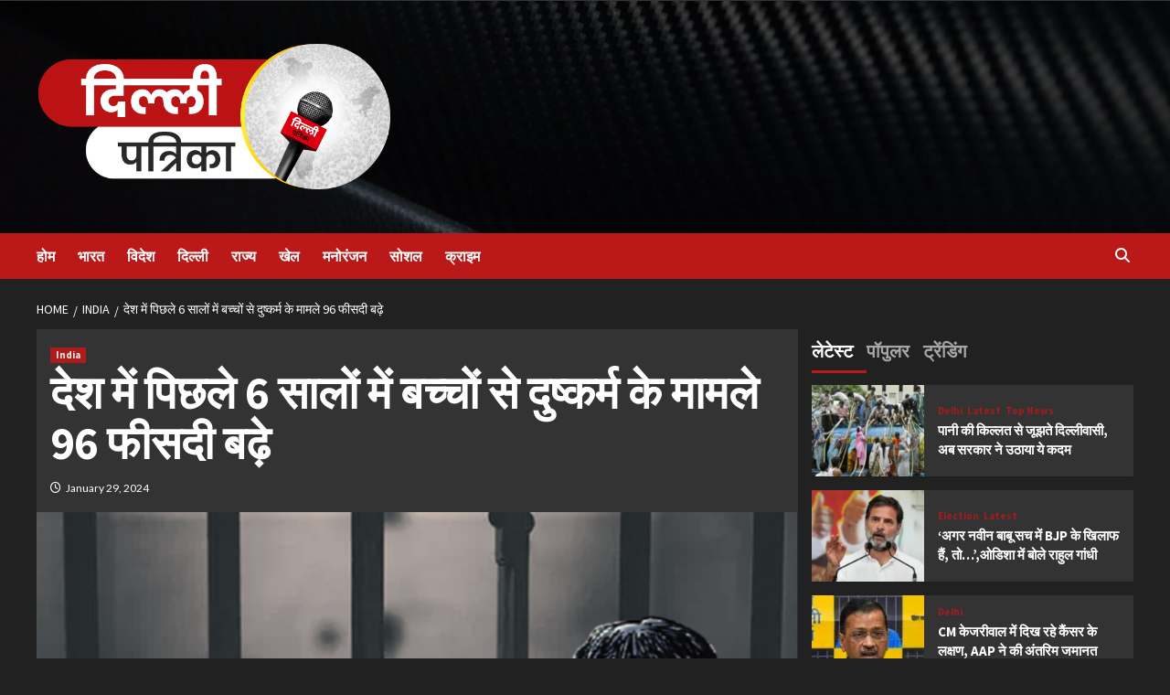

--- FILE ---
content_type: text/html; charset=UTF-8
request_url: https://patrikadelhi.in/india-news/crime-against-child-cases-increased-by-96-percent-ngo-cry-analyzed-the-ncrb-data-and-said/
body_size: 20093
content:
<!doctype html>
<html lang="en-US">
<head>
    <meta charset="UTF-8">
    <meta name="viewport" content="width=device-width, initial-scale=1">
    <link rel="profile" href="http://gmpg.org/xfn/11">
    <meta name='robots' content='index, follow, max-image-preview:large, max-snippet:-1, max-video-preview:-1' />

	<!-- This site is optimized with the Yoast SEO plugin v23.2 - https://yoast.com/wordpress/plugins/seo/ -->
	<title>Crime Against Child: पिछले 6 सालों में बच्चों से दुष्कर्म के मामले 96% बढ़े</title>
	<meta name="description" content="देश में पिछले 6 सालों में बच्चों से दुष्कर्म (Crime Against Child) के मामलों में 96% बढ़ोतरी हुई है. बाल अधिकार एनजीओ ने यह खुलासा किया है." />
	<link rel="canonical" href="https://patrikadelhi.in/india-news/crime-against-child-cases-increased-by-96-percent-ngo-cry-analyzed-the-ncrb-data-and-said/" />
	<meta property="og:locale" content="en_US" />
	<meta property="og:type" content="article" />
	<meta property="og:title" content="Crime Against Child: पिछले 6 सालों में बच्चों से दुष्कर्म के मामले 96% बढ़े" />
	<meta property="og:description" content="देश में पिछले 6 सालों में बच्चों से दुष्कर्म (Crime Against Child) के मामलों में 96% बढ़ोतरी हुई है. बाल अधिकार एनजीओ ने यह खुलासा किया है." />
	<meta property="og:url" content="https://patrikadelhi.in/india-news/crime-against-child-cases-increased-by-96-percent-ngo-cry-analyzed-the-ncrb-data-and-said/" />
	<meta property="og:site_name" content="Delhi Patrika" />
	<meta property="article:publisher" content="https://www.facebook.com/Delhipatrika.in/" />
	<meta property="article:published_time" content="2024-01-29T08:34:26+00:00" />
	<meta property="article:modified_time" content="2024-02-16T09:37:03+00:00" />
	<meta property="og:image" content="https://patrikadelhi.in/wp-content/uploads/2024/01/Add-a-heading-15-2.png" />
	<meta property="og:image:width" content="790" />
	<meta property="og:image:height" content="444" />
	<meta property="og:image:type" content="image/png" />
	<meta name="author" content="Editor" />
	<meta name="twitter:card" content="summary_large_image" />
	<meta name="twitter:creator" content="@PatrikaDelhi" />
	<meta name="twitter:site" content="@PatrikaDelhi" />
	<meta name="twitter:label1" content="Written by" />
	<meta name="twitter:data1" content="Editor" />
	<meta name="twitter:label2" content="Est. reading time" />
	<meta name="twitter:data2" content="2 minutes" />
	<script type="application/ld+json" class="yoast-schema-graph">{"@context":"https://schema.org","@graph":[{"@type":"NewsArticle","@id":"https://patrikadelhi.in/india-news/crime-against-child-cases-increased-by-96-percent-ngo-cry-analyzed-the-ncrb-data-and-said/#article","isPartOf":{"@id":"https://patrikadelhi.in/india-news/crime-against-child-cases-increased-by-96-percent-ngo-cry-analyzed-the-ncrb-data-and-said/"},"author":{"name":"Editor","@id":"https://patrikadelhi.in/#/schema/person/3332063609cf3ee99ca52fb01177c146"},"headline":"देश में पिछले 6 सालों में बच्चों से दुष्कर्म के मामले 96 फीसदी बढ़े","datePublished":"2024-01-29T08:34:26+00:00","dateModified":"2024-02-16T09:37:03+00:00","mainEntityOfPage":{"@id":"https://patrikadelhi.in/india-news/crime-against-child-cases-increased-by-96-percent-ngo-cry-analyzed-the-ncrb-data-and-said/"},"wordCount":16,"commentCount":0,"publisher":{"@id":"https://patrikadelhi.in/#organization"},"image":{"@id":"https://patrikadelhi.in/india-news/crime-against-child-cases-increased-by-96-percent-ngo-cry-analyzed-the-ncrb-data-and-said/#primaryimage"},"thumbnailUrl":"https://patrikadelhi.in/wp-content/uploads/2024/01/Add-a-heading-15-2.png","keywords":["Crime Against Child","Crime Against Child case report","Crime Against Child cases in india","Crime Against Child cases rise","crime news","cry report on Crime Against Child"],"articleSection":["India"],"inLanguage":"en-US","potentialAction":[{"@type":"CommentAction","name":"Comment","target":["https://patrikadelhi.in/india-news/crime-against-child-cases-increased-by-96-percent-ngo-cry-analyzed-the-ncrb-data-and-said/#respond"]}]},{"@type":"WebPage","@id":"https://patrikadelhi.in/india-news/crime-against-child-cases-increased-by-96-percent-ngo-cry-analyzed-the-ncrb-data-and-said/","url":"https://patrikadelhi.in/india-news/crime-against-child-cases-increased-by-96-percent-ngo-cry-analyzed-the-ncrb-data-and-said/","name":"Crime Against Child: पिछले 6 सालों में बच्चों से दुष्कर्म के मामले 96% बढ़े","isPartOf":{"@id":"https://patrikadelhi.in/#website"},"primaryImageOfPage":{"@id":"https://patrikadelhi.in/india-news/crime-against-child-cases-increased-by-96-percent-ngo-cry-analyzed-the-ncrb-data-and-said/#primaryimage"},"image":{"@id":"https://patrikadelhi.in/india-news/crime-against-child-cases-increased-by-96-percent-ngo-cry-analyzed-the-ncrb-data-and-said/#primaryimage"},"thumbnailUrl":"https://patrikadelhi.in/wp-content/uploads/2024/01/Add-a-heading-15-2.png","datePublished":"2024-01-29T08:34:26+00:00","dateModified":"2024-02-16T09:37:03+00:00","description":"देश में पिछले 6 सालों में बच्चों से दुष्कर्म (Crime Against Child) के मामलों में 96% बढ़ोतरी हुई है. बाल अधिकार एनजीओ ने यह खुलासा किया है.","breadcrumb":{"@id":"https://patrikadelhi.in/india-news/crime-against-child-cases-increased-by-96-percent-ngo-cry-analyzed-the-ncrb-data-and-said/#breadcrumb"},"inLanguage":"en-US","potentialAction":[{"@type":"ReadAction","target":["https://patrikadelhi.in/india-news/crime-against-child-cases-increased-by-96-percent-ngo-cry-analyzed-the-ncrb-data-and-said/"]}]},{"@type":"ImageObject","inLanguage":"en-US","@id":"https://patrikadelhi.in/india-news/crime-against-child-cases-increased-by-96-percent-ngo-cry-analyzed-the-ncrb-data-and-said/#primaryimage","url":"https://patrikadelhi.in/wp-content/uploads/2024/01/Add-a-heading-15-2.png","contentUrl":"https://patrikadelhi.in/wp-content/uploads/2024/01/Add-a-heading-15-2.png","width":790,"height":444,"caption":"Crime Against Child: पिछले 6 सालों में बच्चों से दुष्कर्म के मामले 96% बढ़े"},{"@type":"BreadcrumbList","@id":"https://patrikadelhi.in/india-news/crime-against-child-cases-increased-by-96-percent-ngo-cry-analyzed-the-ncrb-data-and-said/#breadcrumb","itemListElement":[{"@type":"ListItem","position":1,"name":"Home","item":"https://patrikadelhi.in/"},{"@type":"ListItem","position":2,"name":"देश में पिछले 6 सालों में बच्चों से दुष्कर्म के मामले 96 फीसदी बढ़े"}]},{"@type":"WebSite","@id":"https://patrikadelhi.in/#website","url":"https://patrikadelhi.in/","name":"www.patrikadelhi.in","description":"Delhi Patrika - Your Pulse on Power-Packed News.","publisher":{"@id":"https://patrikadelhi.in/#organization"},"potentialAction":[{"@type":"SearchAction","target":{"@type":"EntryPoint","urlTemplate":"https://patrikadelhi.in/?s={search_term_string}"},"query-input":"required name=search_term_string"}],"inLanguage":"en-US"},{"@type":"Organization","@id":"https://patrikadelhi.in/#organization","name":"Delhi Patrika","url":"https://patrikadelhi.in/","logo":{"@type":"ImageObject","inLanguage":"en-US","@id":"https://patrikadelhi.in/#/schema/logo/image/","url":"https://patrikadelhi.in/wp-content/uploads/2024/01/cropped-Delhi-Patrika-Logo.png","contentUrl":"https://patrikadelhi.in/wp-content/uploads/2024/01/cropped-Delhi-Patrika-Logo.png","width":666,"height":280,"caption":"Delhi Patrika"},"image":{"@id":"https://patrikadelhi.in/#/schema/logo/image/"},"sameAs":["https://www.facebook.com/Delhipatrika.in/","https://x.com/PatrikaDelhi","https://www.instagram.com/patrikadelhi/"]},{"@type":"Person","@id":"https://patrikadelhi.in/#/schema/person/3332063609cf3ee99ca52fb01177c146","name":"Editor","image":{"@type":"ImageObject","inLanguage":"en-US","@id":"https://patrikadelhi.in/#/schema/person/image/","url":"https://secure.gravatar.com/avatar/e96b6c6bf806bd895d48a13f9692063e?s=96&d=mm&r=g","contentUrl":"https://secure.gravatar.com/avatar/e96b6c6bf806bd895d48a13f9692063e?s=96&d=mm&r=g","caption":"Editor"},"url":"https://patrikadelhi.in/author/rainydaytalesgmail-com/"}]}</script>
	<!-- / Yoast SEO plugin. -->


<link rel='dns-prefetch' href='//static.addtoany.com' />
<link rel='dns-prefetch' href='//www.googletagmanager.com' />
<link rel='dns-prefetch' href='//fonts.googleapis.com' />
<link rel="alternate" type="application/rss+xml" title="Delhi Patrika &raquo; Feed" href="https://patrikadelhi.in/feed/" />
<link rel="alternate" type="application/rss+xml" title="Delhi Patrika &raquo; Comments Feed" href="https://patrikadelhi.in/comments/feed/" />
<link rel="alternate" type="application/rss+xml" title="Delhi Patrika &raquo; देश में पिछले 6 सालों में बच्चों से दुष्कर्म के मामले 96 फीसदी बढ़े Comments Feed" href="https://patrikadelhi.in/india-news/crime-against-child-cases-increased-by-96-percent-ngo-cry-analyzed-the-ncrb-data-and-said/feed/" />
<script type="text/javascript">
/* <![CDATA[ */
window._wpemojiSettings = {"baseUrl":"https:\/\/s.w.org\/images\/core\/emoji\/14.0.0\/72x72\/","ext":".png","svgUrl":"https:\/\/s.w.org\/images\/core\/emoji\/14.0.0\/svg\/","svgExt":".svg","source":{"concatemoji":"https:\/\/patrikadelhi.in\/wp-includes\/js\/wp-emoji-release.min.js?ver=6.4.7"}};
/*! This file is auto-generated */
!function(i,n){var o,s,e;function c(e){try{var t={supportTests:e,timestamp:(new Date).valueOf()};sessionStorage.setItem(o,JSON.stringify(t))}catch(e){}}function p(e,t,n){e.clearRect(0,0,e.canvas.width,e.canvas.height),e.fillText(t,0,0);var t=new Uint32Array(e.getImageData(0,0,e.canvas.width,e.canvas.height).data),r=(e.clearRect(0,0,e.canvas.width,e.canvas.height),e.fillText(n,0,0),new Uint32Array(e.getImageData(0,0,e.canvas.width,e.canvas.height).data));return t.every(function(e,t){return e===r[t]})}function u(e,t,n){switch(t){case"flag":return n(e,"\ud83c\udff3\ufe0f\u200d\u26a7\ufe0f","\ud83c\udff3\ufe0f\u200b\u26a7\ufe0f")?!1:!n(e,"\ud83c\uddfa\ud83c\uddf3","\ud83c\uddfa\u200b\ud83c\uddf3")&&!n(e,"\ud83c\udff4\udb40\udc67\udb40\udc62\udb40\udc65\udb40\udc6e\udb40\udc67\udb40\udc7f","\ud83c\udff4\u200b\udb40\udc67\u200b\udb40\udc62\u200b\udb40\udc65\u200b\udb40\udc6e\u200b\udb40\udc67\u200b\udb40\udc7f");case"emoji":return!n(e,"\ud83e\udef1\ud83c\udffb\u200d\ud83e\udef2\ud83c\udfff","\ud83e\udef1\ud83c\udffb\u200b\ud83e\udef2\ud83c\udfff")}return!1}function f(e,t,n){var r="undefined"!=typeof WorkerGlobalScope&&self instanceof WorkerGlobalScope?new OffscreenCanvas(300,150):i.createElement("canvas"),a=r.getContext("2d",{willReadFrequently:!0}),o=(a.textBaseline="top",a.font="600 32px Arial",{});return e.forEach(function(e){o[e]=t(a,e,n)}),o}function t(e){var t=i.createElement("script");t.src=e,t.defer=!0,i.head.appendChild(t)}"undefined"!=typeof Promise&&(o="wpEmojiSettingsSupports",s=["flag","emoji"],n.supports={everything:!0,everythingExceptFlag:!0},e=new Promise(function(e){i.addEventListener("DOMContentLoaded",e,{once:!0})}),new Promise(function(t){var n=function(){try{var e=JSON.parse(sessionStorage.getItem(o));if("object"==typeof e&&"number"==typeof e.timestamp&&(new Date).valueOf()<e.timestamp+604800&&"object"==typeof e.supportTests)return e.supportTests}catch(e){}return null}();if(!n){if("undefined"!=typeof Worker&&"undefined"!=typeof OffscreenCanvas&&"undefined"!=typeof URL&&URL.createObjectURL&&"undefined"!=typeof Blob)try{var e="postMessage("+f.toString()+"("+[JSON.stringify(s),u.toString(),p.toString()].join(",")+"));",r=new Blob([e],{type:"text/javascript"}),a=new Worker(URL.createObjectURL(r),{name:"wpTestEmojiSupports"});return void(a.onmessage=function(e){c(n=e.data),a.terminate(),t(n)})}catch(e){}c(n=f(s,u,p))}t(n)}).then(function(e){for(var t in e)n.supports[t]=e[t],n.supports.everything=n.supports.everything&&n.supports[t],"flag"!==t&&(n.supports.everythingExceptFlag=n.supports.everythingExceptFlag&&n.supports[t]);n.supports.everythingExceptFlag=n.supports.everythingExceptFlag&&!n.supports.flag,n.DOMReady=!1,n.readyCallback=function(){n.DOMReady=!0}}).then(function(){return e}).then(function(){var e;n.supports.everything||(n.readyCallback(),(e=n.source||{}).concatemoji?t(e.concatemoji):e.wpemoji&&e.twemoji&&(t(e.twemoji),t(e.wpemoji)))}))}((window,document),window._wpemojiSettings);
/* ]]> */
</script>
<style id='wp-emoji-styles-inline-css' type='text/css'>

	img.wp-smiley, img.emoji {
		display: inline !important;
		border: none !important;
		box-shadow: none !important;
		height: 1em !important;
		width: 1em !important;
		margin: 0 0.07em !important;
		vertical-align: -0.1em !important;
		background: none !important;
		padding: 0 !important;
	}
</style>
<link rel='stylesheet' id='wp-block-library-css' href='https://patrikadelhi.in/wp-includes/css/dist/block-library/style.min.css?ver=6.4.7' type='text/css' media='all' />
<link rel='stylesheet' id='liveblog24_live_blogging_tool-cgb-style-css-css' href='https://patrikadelhi.in/wp-content/plugins/24liveblog/dist/blocks.style.build.css' type='text/css' media='all' />
<style id='classic-theme-styles-inline-css' type='text/css'>
/*! This file is auto-generated */
.wp-block-button__link{color:#fff;background-color:#32373c;border-radius:9999px;box-shadow:none;text-decoration:none;padding:calc(.667em + 2px) calc(1.333em + 2px);font-size:1.125em}.wp-block-file__button{background:#32373c;color:#fff;text-decoration:none}
</style>
<style id='global-styles-inline-css' type='text/css'>
body{--wp--preset--color--black: #000000;--wp--preset--color--cyan-bluish-gray: #abb8c3;--wp--preset--color--white: #ffffff;--wp--preset--color--pale-pink: #f78da7;--wp--preset--color--vivid-red: #cf2e2e;--wp--preset--color--luminous-vivid-orange: #ff6900;--wp--preset--color--luminous-vivid-amber: #fcb900;--wp--preset--color--light-green-cyan: #7bdcb5;--wp--preset--color--vivid-green-cyan: #00d084;--wp--preset--color--pale-cyan-blue: #8ed1fc;--wp--preset--color--vivid-cyan-blue: #0693e3;--wp--preset--color--vivid-purple: #9b51e0;--wp--preset--gradient--vivid-cyan-blue-to-vivid-purple: linear-gradient(135deg,rgba(6,147,227,1) 0%,rgb(155,81,224) 100%);--wp--preset--gradient--light-green-cyan-to-vivid-green-cyan: linear-gradient(135deg,rgb(122,220,180) 0%,rgb(0,208,130) 100%);--wp--preset--gradient--luminous-vivid-amber-to-luminous-vivid-orange: linear-gradient(135deg,rgba(252,185,0,1) 0%,rgba(255,105,0,1) 100%);--wp--preset--gradient--luminous-vivid-orange-to-vivid-red: linear-gradient(135deg,rgba(255,105,0,1) 0%,rgb(207,46,46) 100%);--wp--preset--gradient--very-light-gray-to-cyan-bluish-gray: linear-gradient(135deg,rgb(238,238,238) 0%,rgb(169,184,195) 100%);--wp--preset--gradient--cool-to-warm-spectrum: linear-gradient(135deg,rgb(74,234,220) 0%,rgb(151,120,209) 20%,rgb(207,42,186) 40%,rgb(238,44,130) 60%,rgb(251,105,98) 80%,rgb(254,248,76) 100%);--wp--preset--gradient--blush-light-purple: linear-gradient(135deg,rgb(255,206,236) 0%,rgb(152,150,240) 100%);--wp--preset--gradient--blush-bordeaux: linear-gradient(135deg,rgb(254,205,165) 0%,rgb(254,45,45) 50%,rgb(107,0,62) 100%);--wp--preset--gradient--luminous-dusk: linear-gradient(135deg,rgb(255,203,112) 0%,rgb(199,81,192) 50%,rgb(65,88,208) 100%);--wp--preset--gradient--pale-ocean: linear-gradient(135deg,rgb(255,245,203) 0%,rgb(182,227,212) 50%,rgb(51,167,181) 100%);--wp--preset--gradient--electric-grass: linear-gradient(135deg,rgb(202,248,128) 0%,rgb(113,206,126) 100%);--wp--preset--gradient--midnight: linear-gradient(135deg,rgb(2,3,129) 0%,rgb(40,116,252) 100%);--wp--preset--font-size--small: 13px;--wp--preset--font-size--medium: 20px;--wp--preset--font-size--large: 36px;--wp--preset--font-size--x-large: 42px;--wp--preset--spacing--20: 0.44rem;--wp--preset--spacing--30: 0.67rem;--wp--preset--spacing--40: 1rem;--wp--preset--spacing--50: 1.5rem;--wp--preset--spacing--60: 2.25rem;--wp--preset--spacing--70: 3.38rem;--wp--preset--spacing--80: 5.06rem;--wp--preset--shadow--natural: 6px 6px 9px rgba(0, 0, 0, 0.2);--wp--preset--shadow--deep: 12px 12px 50px rgba(0, 0, 0, 0.4);--wp--preset--shadow--sharp: 6px 6px 0px rgba(0, 0, 0, 0.2);--wp--preset--shadow--outlined: 6px 6px 0px -3px rgba(255, 255, 255, 1), 6px 6px rgba(0, 0, 0, 1);--wp--preset--shadow--crisp: 6px 6px 0px rgba(0, 0, 0, 1);}:where(.is-layout-flex){gap: 0.5em;}:where(.is-layout-grid){gap: 0.5em;}body .is-layout-flow > .alignleft{float: left;margin-inline-start: 0;margin-inline-end: 2em;}body .is-layout-flow > .alignright{float: right;margin-inline-start: 2em;margin-inline-end: 0;}body .is-layout-flow > .aligncenter{margin-left: auto !important;margin-right: auto !important;}body .is-layout-constrained > .alignleft{float: left;margin-inline-start: 0;margin-inline-end: 2em;}body .is-layout-constrained > .alignright{float: right;margin-inline-start: 2em;margin-inline-end: 0;}body .is-layout-constrained > .aligncenter{margin-left: auto !important;margin-right: auto !important;}body .is-layout-constrained > :where(:not(.alignleft):not(.alignright):not(.alignfull)){max-width: var(--wp--style--global--content-size);margin-left: auto !important;margin-right: auto !important;}body .is-layout-constrained > .alignwide{max-width: var(--wp--style--global--wide-size);}body .is-layout-flex{display: flex;}body .is-layout-flex{flex-wrap: wrap;align-items: center;}body .is-layout-flex > *{margin: 0;}body .is-layout-grid{display: grid;}body .is-layout-grid > *{margin: 0;}:where(.wp-block-columns.is-layout-flex){gap: 2em;}:where(.wp-block-columns.is-layout-grid){gap: 2em;}:where(.wp-block-post-template.is-layout-flex){gap: 1.25em;}:where(.wp-block-post-template.is-layout-grid){gap: 1.25em;}.has-black-color{color: var(--wp--preset--color--black) !important;}.has-cyan-bluish-gray-color{color: var(--wp--preset--color--cyan-bluish-gray) !important;}.has-white-color{color: var(--wp--preset--color--white) !important;}.has-pale-pink-color{color: var(--wp--preset--color--pale-pink) !important;}.has-vivid-red-color{color: var(--wp--preset--color--vivid-red) !important;}.has-luminous-vivid-orange-color{color: var(--wp--preset--color--luminous-vivid-orange) !important;}.has-luminous-vivid-amber-color{color: var(--wp--preset--color--luminous-vivid-amber) !important;}.has-light-green-cyan-color{color: var(--wp--preset--color--light-green-cyan) !important;}.has-vivid-green-cyan-color{color: var(--wp--preset--color--vivid-green-cyan) !important;}.has-pale-cyan-blue-color{color: var(--wp--preset--color--pale-cyan-blue) !important;}.has-vivid-cyan-blue-color{color: var(--wp--preset--color--vivid-cyan-blue) !important;}.has-vivid-purple-color{color: var(--wp--preset--color--vivid-purple) !important;}.has-black-background-color{background-color: var(--wp--preset--color--black) !important;}.has-cyan-bluish-gray-background-color{background-color: var(--wp--preset--color--cyan-bluish-gray) !important;}.has-white-background-color{background-color: var(--wp--preset--color--white) !important;}.has-pale-pink-background-color{background-color: var(--wp--preset--color--pale-pink) !important;}.has-vivid-red-background-color{background-color: var(--wp--preset--color--vivid-red) !important;}.has-luminous-vivid-orange-background-color{background-color: var(--wp--preset--color--luminous-vivid-orange) !important;}.has-luminous-vivid-amber-background-color{background-color: var(--wp--preset--color--luminous-vivid-amber) !important;}.has-light-green-cyan-background-color{background-color: var(--wp--preset--color--light-green-cyan) !important;}.has-vivid-green-cyan-background-color{background-color: var(--wp--preset--color--vivid-green-cyan) !important;}.has-pale-cyan-blue-background-color{background-color: var(--wp--preset--color--pale-cyan-blue) !important;}.has-vivid-cyan-blue-background-color{background-color: var(--wp--preset--color--vivid-cyan-blue) !important;}.has-vivid-purple-background-color{background-color: var(--wp--preset--color--vivid-purple) !important;}.has-black-border-color{border-color: var(--wp--preset--color--black) !important;}.has-cyan-bluish-gray-border-color{border-color: var(--wp--preset--color--cyan-bluish-gray) !important;}.has-white-border-color{border-color: var(--wp--preset--color--white) !important;}.has-pale-pink-border-color{border-color: var(--wp--preset--color--pale-pink) !important;}.has-vivid-red-border-color{border-color: var(--wp--preset--color--vivid-red) !important;}.has-luminous-vivid-orange-border-color{border-color: var(--wp--preset--color--luminous-vivid-orange) !important;}.has-luminous-vivid-amber-border-color{border-color: var(--wp--preset--color--luminous-vivid-amber) !important;}.has-light-green-cyan-border-color{border-color: var(--wp--preset--color--light-green-cyan) !important;}.has-vivid-green-cyan-border-color{border-color: var(--wp--preset--color--vivid-green-cyan) !important;}.has-pale-cyan-blue-border-color{border-color: var(--wp--preset--color--pale-cyan-blue) !important;}.has-vivid-cyan-blue-border-color{border-color: var(--wp--preset--color--vivid-cyan-blue) !important;}.has-vivid-purple-border-color{border-color: var(--wp--preset--color--vivid-purple) !important;}.has-vivid-cyan-blue-to-vivid-purple-gradient-background{background: var(--wp--preset--gradient--vivid-cyan-blue-to-vivid-purple) !important;}.has-light-green-cyan-to-vivid-green-cyan-gradient-background{background: var(--wp--preset--gradient--light-green-cyan-to-vivid-green-cyan) !important;}.has-luminous-vivid-amber-to-luminous-vivid-orange-gradient-background{background: var(--wp--preset--gradient--luminous-vivid-amber-to-luminous-vivid-orange) !important;}.has-luminous-vivid-orange-to-vivid-red-gradient-background{background: var(--wp--preset--gradient--luminous-vivid-orange-to-vivid-red) !important;}.has-very-light-gray-to-cyan-bluish-gray-gradient-background{background: var(--wp--preset--gradient--very-light-gray-to-cyan-bluish-gray) !important;}.has-cool-to-warm-spectrum-gradient-background{background: var(--wp--preset--gradient--cool-to-warm-spectrum) !important;}.has-blush-light-purple-gradient-background{background: var(--wp--preset--gradient--blush-light-purple) !important;}.has-blush-bordeaux-gradient-background{background: var(--wp--preset--gradient--blush-bordeaux) !important;}.has-luminous-dusk-gradient-background{background: var(--wp--preset--gradient--luminous-dusk) !important;}.has-pale-ocean-gradient-background{background: var(--wp--preset--gradient--pale-ocean) !important;}.has-electric-grass-gradient-background{background: var(--wp--preset--gradient--electric-grass) !important;}.has-midnight-gradient-background{background: var(--wp--preset--gradient--midnight) !important;}.has-small-font-size{font-size: var(--wp--preset--font-size--small) !important;}.has-medium-font-size{font-size: var(--wp--preset--font-size--medium) !important;}.has-large-font-size{font-size: var(--wp--preset--font-size--large) !important;}.has-x-large-font-size{font-size: var(--wp--preset--font-size--x-large) !important;}
.wp-block-navigation a:where(:not(.wp-element-button)){color: inherit;}
:where(.wp-block-post-template.is-layout-flex){gap: 1.25em;}:where(.wp-block-post-template.is-layout-grid){gap: 1.25em;}
:where(.wp-block-columns.is-layout-flex){gap: 2em;}:where(.wp-block-columns.is-layout-grid){gap: 2em;}
.wp-block-pullquote{font-size: 1.5em;line-height: 1.6;}
</style>
<link data-minify="1" rel='stylesheet' id='covernews-icons-css' href='https://patrikadelhi.in/wp-content/cache/min/1/wp-content/themes/covernews/assets/covernews-icons/style.css?ver=1710317589' type='text/css' media='all' />
<link data-minify="1" rel='stylesheet' id='bootstrap-css' href='https://patrikadelhi.in/wp-content/cache/min/1/wp-content/themes/covernews/assets/bootstrap/css/bootstrap.min.css?ver=1710317589' type='text/css' media='all' />
<link rel='stylesheet' id='covernews-google-fonts-css' href='https://fonts.googleapis.com/css?family=Source%20Sans%20Pro:400,700|Lato:400,700&#038;subset=latin,latin-ext' type='text/css' media='all' />
<link rel='stylesheet' id='covernews-style-css' href='https://patrikadelhi.in/wp-content/themes/covernews/style.min.css?ver=4.5.4' type='text/css' media='all' />
<link rel='stylesheet' id='addtoany-css' href='https://patrikadelhi.in/wp-content/plugins/add-to-any/addtoany.min.css?ver=1.16' type='text/css' media='all' />
<script type="text/javascript" id="addtoany-core-js-before">
/* <![CDATA[ */
window.a2a_config=window.a2a_config||{};a2a_config.callbacks=[];a2a_config.overlays=[];a2a_config.templates={};
/* ]]> */
</script>
<script type="text/javascript" defer src="https://static.addtoany.com/menu/page.js" id="addtoany-core-js"></script>
<script type="text/javascript" src="https://patrikadelhi.in/wp-includes/js/jquery/jquery.min.js?ver=3.7.1" id="jquery-core-js" defer></script>
<script type="text/javascript" src="https://patrikadelhi.in/wp-includes/js/jquery/jquery-migrate.min.js?ver=3.4.1" id="jquery-migrate-js" defer></script>
<script type="text/javascript" defer src="https://patrikadelhi.in/wp-content/plugins/add-to-any/addtoany.min.js?ver=1.1" id="addtoany-jquery-js"></script>

<!-- Google tag (gtag.js) snippet added by Site Kit -->

<!-- Google Analytics snippet added by Site Kit -->
<script type="text/javascript" src="https://www.googletagmanager.com/gtag/js?id=GT-PLFFVL4T" id="google_gtagjs-js" async></script>
<script type="text/javascript" id="google_gtagjs-js-after">
/* <![CDATA[ */
window.dataLayer = window.dataLayer || [];function gtag(){dataLayer.push(arguments);}
gtag("set","linker",{"domains":["patrikadelhi.in"]});
gtag("js", new Date());
gtag("set", "developer_id.dZTNiMT", true);
gtag("config", "GT-PLFFVL4T");
/* ]]> */
</script>

<!-- End Google tag (gtag.js) snippet added by Site Kit -->
<link rel="https://api.w.org/" href="https://patrikadelhi.in/wp-json/" /><link rel="alternate" type="application/json" href="https://patrikadelhi.in/wp-json/wp/v2/posts/1271" /><link rel="EditURI" type="application/rsd+xml" title="RSD" href="https://patrikadelhi.in/xmlrpc.php?rsd" />
<meta name="generator" content="WordPress 6.4.7" />
<link rel='shortlink' href='https://patrikadelhi.in/?p=1271' />
<link rel="alternate" type="application/json+oembed" href="https://patrikadelhi.in/wp-json/oembed/1.0/embed?url=https%3A%2F%2Fpatrikadelhi.in%2Findia-news%2Fcrime-against-child-cases-increased-by-96-percent-ngo-cry-analyzed-the-ncrb-data-and-said%2F" />
<link rel="alternate" type="text/xml+oembed" href="https://patrikadelhi.in/wp-json/oembed/1.0/embed?url=https%3A%2F%2Fpatrikadelhi.in%2Findia-news%2Fcrime-against-child-cases-increased-by-96-percent-ngo-cry-analyzed-the-ncrb-data-and-said%2F&#038;format=xml" />
<meta name="generator" content="Site Kit by Google 1.132.0" />        <style type="text/css">
                        .site-title,
            .site-description {
                position: absolute;
                clip: rect(1px, 1px, 1px, 1px);
                display: none;
            }

                    @media (min-width: 768px){
            .elementor-default .elementor-section.elementor-section-full_width > .elementor-container,
            .elementor-page .elementor-section.elementor-section-full_width > .elementor-container,
            .elementor-default .elementor-section.elementor-section-boxed > .elementor-container,
            .elementor-page .elementor-section.elementor-section-boxed > .elementor-container {
                max-width: 730px;
            }
        }
        @media (min-width: 992px){
            .elementor-default .elementor-section.elementor-section-full_width > .elementor-container,
            .elementor-page .elementor-section.elementor-section-full_width > .elementor-container,
            .elementor-default .elementor-section.elementor-section-boxed > .elementor-container,
            .elementor-page .elementor-section.elementor-section-boxed > .elementor-container {
                max-width: 950px;
            }
        }
        @media only screen and (min-width: 1401px){
            .elementor-default .elementor-section.elementor-section-full_width > .elementor-container,
            .elementor-page .elementor-section.elementor-section-full_width > .elementor-container,
            .elementor-default .elementor-section.elementor-section-boxed > .elementor-container,
            .elementor-page .elementor-section.elementor-section-boxed > .elementor-container {
                max-width: 1180px;
            }
        }
        @media only screen and (min-width: 1200px) and (max-width: 1400px){
            .elementor-default .elementor-section.elementor-section-full_width > .elementor-container,
            .elementor-page .elementor-section.elementor-section-full_width > .elementor-container,
            .elementor-default .elementor-section.elementor-section-boxed > .elementor-container,
            .elementor-page .elementor-section.elementor-section-boxed > .elementor-container {
                max-width: 1160px;
            }
        }
        @media (min-width: 1680px){            
            .elementor-default .elementor-section.elementor-section-full_width > .elementor-container,
            .elementor-page .elementor-section.elementor-section-full_width > .elementor-container,
            .elementor-default .elementor-section.elementor-section-boxed > .elementor-container,
            .elementor-page .elementor-section.elementor-section-boxed > .elementor-container {
                max-width: 1580px;
            }
        }
        
        .align-content-left .elementor-section-stretched,
        .align-content-right .elementor-section-stretched {
            max-width: 100%;
            left: 0 !important;
        }


        </style>
        <link rel="icon" href="https://patrikadelhi.in/wp-content/uploads/2024/01/cropped-512x512-1-32x32.png" sizes="32x32" />
<link rel="icon" href="https://patrikadelhi.in/wp-content/uploads/2024/01/cropped-512x512-1-192x192.png" sizes="192x192" />
<link rel="apple-touch-icon" href="https://patrikadelhi.in/wp-content/uploads/2024/01/cropped-512x512-1-180x180.png" />
<meta name="msapplication-TileImage" content="https://patrikadelhi.in/wp-content/uploads/2024/01/cropped-512x512-1-270x270.png" />
<noscript><style id="rocket-lazyload-nojs-css">.rll-youtube-player, [data-lazy-src]{display:none !important;}</style></noscript></head>

<body class="post-template-default single single-post postid-1271 single-format-standard wp-custom-logo wp-embed-responsive default-content-layout scrollup-sticky-header aft-sticky-header aft-sticky-sidebar dark aft-main-banner-slider-editors-picks-trending single-content-mode-default header-image-default align-content-left aft-and">


<div id="page" class="site">
    <a class="skip-link screen-reader-text" href="#content">Skip to content</a>

<div class="header-layout-1">
            <div class="top-masthead">

            <div class="container">
                <div class="row">
                                            <div class="col-xs-12 col-sm-12 col-md-8 device-center">
                            
                                                    </div>
                                                        </div>
            </div>
        </div> <!--    Topbar Ends-->
        <header id="masthead" class="site-header">
                <div class="masthead-banner data-bg" data-background="https://patrikadelhi.in/wp-content/uploads/2024/01/cropped-Header-Image.jpeg">
            <div class="container">
                <div class="row">
                    <div class="col-md-4">
                        <div class="site-branding">
                            <a href="https://patrikadelhi.in/" class="custom-logo-link" rel="home"><img width="666" height="280" src="data:image/svg+xml,%3Csvg%20xmlns='http://www.w3.org/2000/svg'%20viewBox='0%200%20666%20280'%3E%3C/svg%3E" class="custom-logo" alt="Delhi Patrika" decoding="async" fetchpriority="high" data-lazy-srcset="https://patrikadelhi.in/wp-content/uploads/2024/01/cropped-Delhi-Patrika-Logo.png 666w, https://patrikadelhi.in/wp-content/uploads/2024/01/cropped-Delhi-Patrika-Logo-300x126.png 300w" data-lazy-sizes="(max-width: 666px) 100vw, 666px" data-lazy-src="https://patrikadelhi.in/wp-content/uploads/2024/01/cropped-Delhi-Patrika-Logo.png" /><noscript><img width="666" height="280" src="https://patrikadelhi.in/wp-content/uploads/2024/01/cropped-Delhi-Patrika-Logo.png" class="custom-logo" alt="Delhi Patrika" decoding="async" fetchpriority="high" srcset="https://patrikadelhi.in/wp-content/uploads/2024/01/cropped-Delhi-Patrika-Logo.png 666w, https://patrikadelhi.in/wp-content/uploads/2024/01/cropped-Delhi-Patrika-Logo-300x126.png 300w" sizes="(max-width: 666px) 100vw, 666px" /></noscript></a>                                <p class="site-title font-family-1">
                                    <a href="https://patrikadelhi.in/" rel="home">Delhi Patrika</a>
                                </p>
                            
                                                            <p class="site-description">Delhi Patrika &#8211; Your Pulse on Power-Packed News.</p>
                                                    </div>
                    </div>
                    <div class="col-md-8">
                                    <div class="banner-promotions-wrapper">
                                    <div class="promotion-section">
                        <a href="" target="_blank">
                                                    </a>
                    </div>
                                
            </div>
            <!-- Trending line END -->
                                </div>
                </div>
            </div>
        </div>
        <nav id="site-navigation" class="main-navigation">
            <div class="container">
                <div class="row">
                    <div class="kol-12">
                        <div class="navigation-container">

                            <div class="main-navigation-container-items-wrapper">

                                <span class="toggle-menu" aria-controls="primary-menu" aria-expanded="false">
                                    <a href="javascript:void(0)" class="aft-void-menu">
                                        <span class="screen-reader-text">Primary Menu</span>
                                        <i class="ham"></i>
                                    </a>
                                </span>
                                <span class="af-mobile-site-title-wrap">
                                    <a href="https://patrikadelhi.in/" class="custom-logo-link" rel="home"><img width="666" height="280" src="data:image/svg+xml,%3Csvg%20xmlns='http://www.w3.org/2000/svg'%20viewBox='0%200%20666%20280'%3E%3C/svg%3E" class="custom-logo" alt="Delhi Patrika" decoding="async" data-lazy-srcset="https://patrikadelhi.in/wp-content/uploads/2024/01/cropped-Delhi-Patrika-Logo.png 666w, https://patrikadelhi.in/wp-content/uploads/2024/01/cropped-Delhi-Patrika-Logo-300x126.png 300w" data-lazy-sizes="(max-width: 666px) 100vw, 666px" data-lazy-src="https://patrikadelhi.in/wp-content/uploads/2024/01/cropped-Delhi-Patrika-Logo.png" /><noscript><img width="666" height="280" src="https://patrikadelhi.in/wp-content/uploads/2024/01/cropped-Delhi-Patrika-Logo.png" class="custom-logo" alt="Delhi Patrika" decoding="async" srcset="https://patrikadelhi.in/wp-content/uploads/2024/01/cropped-Delhi-Patrika-Logo.png 666w, https://patrikadelhi.in/wp-content/uploads/2024/01/cropped-Delhi-Patrika-Logo-300x126.png 300w" sizes="(max-width: 666px) 100vw, 666px" /></noscript></a>                                    <p class="site-title font-family-1">
                                        <a href="https://patrikadelhi.in/" rel="home">Delhi Patrika</a>
                                    </p>
                                </span>
                                <div class="menu main-menu"><ul id="primary-menu" class="menu"><li id="menu-item-806" class="menu-item menu-item-type-post_type menu-item-object-page menu-item-home menu-item-806"><a href="https://patrikadelhi.in/">होम</a></li>
<li id="menu-item-807" class="menu-item menu-item-type-taxonomy menu-item-object-category current-post-ancestor current-menu-parent current-post-parent menu-item-807"><a href="https://patrikadelhi.in/category/india-news/">भारत</a></li>
<li id="menu-item-808" class="menu-item menu-item-type-taxonomy menu-item-object-category menu-item-808"><a href="https://patrikadelhi.in/category/world-news/">विदेश</a></li>
<li id="menu-item-809" class="menu-item menu-item-type-taxonomy menu-item-object-category menu-item-809"><a href="https://patrikadelhi.in/category/delhi-news/">दिल्ली</a></li>
<li id="menu-item-810" class="menu-item menu-item-type-taxonomy menu-item-object-category menu-item-810"><a href="https://patrikadelhi.in/category/state-news/">राज्य</a></li>
<li id="menu-item-811" class="menu-item menu-item-type-taxonomy menu-item-object-category menu-item-811"><a href="https://patrikadelhi.in/category/sports-news/">खेल</a></li>
<li id="menu-item-812" class="menu-item menu-item-type-taxonomy menu-item-object-category menu-item-812"><a href="https://patrikadelhi.in/category/entertainment-news/">मनोरंजन</a></li>
<li id="menu-item-813" class="menu-item menu-item-type-taxonomy menu-item-object-category menu-item-813"><a href="https://patrikadelhi.in/category/social-news/">सोशल</a></li>
<li id="menu-item-814" class="menu-item menu-item-type-taxonomy menu-item-object-category menu-item-814"><a href="https://patrikadelhi.in/category/crime-news/">क्राइम</a></li>
</ul></div>                            </div>
                            <div class="cart-search">

                                <div class="af-search-wrap">
                                    <div class="search-overlay">
                                        <a href="#" title="Search" class="search-icon">
                                            <i class="fa fa-search"></i>
                                        </a>
                                        <div class="af-search-form">
                                            <form role="search" method="get" class="search-form" action="https://patrikadelhi.in/">
				<label>
					<span class="screen-reader-text">Search for:</span>
					<input type="search" class="search-field" placeholder="Search &hellip;" value="" name="s" />
				</label>
				<input type="submit" class="search-submit" value="Search" />
			</form>                                        </div>
                                    </div>
                                </div>
                            </div>


                        </div>
                    </div>
                </div>
            </div>
        </nav>
    </header>
</div>

    <div id="content" class="container">
        <div class="em-breadcrumbs font-family-1 covernews-breadcrumbs">
            <div class="row">
                <div role="navigation" aria-label="Breadcrumbs" class="breadcrumb-trail breadcrumbs" itemprop="breadcrumb"><ul class="trail-items" itemscope itemtype="http://schema.org/BreadcrumbList"><meta name="numberOfItems" content="3" /><meta name="itemListOrder" content="Ascending" /><li itemprop="itemListElement" itemscope itemtype="http://schema.org/ListItem" class="trail-item trail-begin"><a href="https://patrikadelhi.in/" rel="home" itemprop="item"><span itemprop="name">Home</span></a><meta itemprop="position" content="1" /></li><li itemprop="itemListElement" itemscope itemtype="http://schema.org/ListItem" class="trail-item"><a href="https://patrikadelhi.in/category/india-news/" itemprop="item"><span itemprop="name">India</span></a><meta itemprop="position" content="2" /></li><li itemprop="itemListElement" itemscope itemtype="http://schema.org/ListItem" class="trail-item trail-end"><a href="https://patrikadelhi.in/india-news/crime-against-child-cases-increased-by-96-percent-ngo-cry-analyzed-the-ncrb-data-and-said/" itemprop="item"><span itemprop="name">देश में पिछले 6 सालों में बच्चों से दुष्कर्म के मामले 96 फीसदी बढ़े</span></a><meta itemprop="position" content="3" /></li></ul></div>            </div>
        </div>
                <div class="section-block-upper row">
                <div id="primary" class="content-area">
                    <main id="main" class="site-main">

                                                    <article id="post-1271" class="af-single-article post-1271 post type-post status-publish format-standard has-post-thumbnail hentry category-india-news tag-crime-against-child tag-crime-against-child-case-report tag-crime-against-child-cases-in-india tag-crime-against-child-cases-rise tag-crime-news tag-cry-report-on-crime-against-child">
                                <div class="entry-content-wrap">
                                    <header class="entry-header">

    <div class="header-details-wrapper">
        <div class="entry-header-details">
                            <div class="figure-categories figure-categories-bg">
                                        <ul class="cat-links"><li class="meta-category">
                             <a class="covernews-categories category-color-1" href="https://patrikadelhi.in/category/india-news/" alt="View all posts in India"> 
                                 India
                             </a>
                        </li></ul>                </div>
                        <h1 class="entry-title">देश में पिछले 6 सालों में बच्चों से दुष्कर्म के मामले 96 फीसदी बढ़े</h1>
            
                
        <span class="author-links">
           
                         <span class="item-metadata posts-date">
    <i class="far fa-clock"></i>
    <a href="https://patrikadelhi.in/2024/01/"> 
        January 29, 2024        </a>
</span>
                </span>
                        

                    </div>
    </div>

        <div class="aft-post-thumbnail-wrapper">    
                    <div class="post-thumbnail full-width-image">
                    <img width="640" height="360" src="data:image/svg+xml,%3Csvg%20xmlns='http://www.w3.org/2000/svg'%20viewBox='0%200%20640%20360'%3E%3C/svg%3E" class="attachment-large size-large wp-post-image" alt="Crime Against Child: पिछले 6 सालों में बच्चों से दुष्कर्म के मामले 96% बढ़े" decoding="async" data-lazy-srcset="https://patrikadelhi.in/wp-content/uploads/2024/01/Add-a-heading-15-2.png 790w, https://patrikadelhi.in/wp-content/uploads/2024/01/Add-a-heading-15-2-300x169.png 300w, https://patrikadelhi.in/wp-content/uploads/2024/01/Add-a-heading-15-2-768x432.png 768w" data-lazy-sizes="(max-width: 640px) 100vw, 640px" data-lazy-src="https://patrikadelhi.in/wp-content/uploads/2024/01/Add-a-heading-15-2.png" /><noscript><img width="640" height="360" src="https://patrikadelhi.in/wp-content/uploads/2024/01/Add-a-heading-15-2.png" class="attachment-large size-large wp-post-image" alt="Crime Against Child: पिछले 6 सालों में बच्चों से दुष्कर्म के मामले 96% बढ़े" decoding="async" srcset="https://patrikadelhi.in/wp-content/uploads/2024/01/Add-a-heading-15-2.png 790w, https://patrikadelhi.in/wp-content/uploads/2024/01/Add-a-heading-15-2-300x169.png 300w, https://patrikadelhi.in/wp-content/uploads/2024/01/Add-a-heading-15-2-768x432.png 768w" sizes="(max-width: 640px) 100vw, 640px" /></noscript>                </div>
            
                        <span class="aft-image-caption">
                <p>
                    Crime Against Child: पिछले 6 सालों में बच्चों से दुष्कर्म के मामले 96% बढ़े                </p>
            </span>
        </div>
    </header><!-- .entry-header -->                                    

    <div class="entry-content">
        <div class="addtoany_share_save_container addtoany_content addtoany_content_top"><div class="addtoany_header">Share this news :</div><div class="a2a_kit a2a_kit_size_24 addtoany_list" data-a2a-url="https://patrikadelhi.in/india-news/crime-against-child-cases-increased-by-96-percent-ngo-cry-analyzed-the-ncrb-data-and-said/" data-a2a-title="देश में पिछले 6 सालों में बच्चों से दुष्कर्म के मामले 96 फीसदी बढ़े"><a class="a2a_button_facebook" href="https://www.addtoany.com/add_to/facebook?linkurl=https%3A%2F%2Fpatrikadelhi.in%2Findia-news%2Fcrime-against-child-cases-increased-by-96-percent-ngo-cry-analyzed-the-ncrb-data-and-said%2F&amp;linkname=%E0%A4%A6%E0%A5%87%E0%A4%B6%20%E0%A4%AE%E0%A5%87%E0%A4%82%20%E0%A4%AA%E0%A4%BF%E0%A4%9B%E0%A4%B2%E0%A5%87%206%20%E0%A4%B8%E0%A4%BE%E0%A4%B2%E0%A5%8B%E0%A4%82%20%E0%A4%AE%E0%A5%87%E0%A4%82%20%E0%A4%AC%E0%A4%9A%E0%A5%8D%E0%A4%9A%E0%A5%8B%E0%A4%82%20%E0%A4%B8%E0%A5%87%20%E0%A4%A6%E0%A5%81%E0%A4%B7%E0%A5%8D%E0%A4%95%E0%A4%B0%E0%A5%8D%E0%A4%AE%20%E0%A4%95%E0%A5%87%20%E0%A4%AE%E0%A4%BE%E0%A4%AE%E0%A4%B2%E0%A5%87%2096%20%E0%A4%AB%E0%A5%80%E0%A4%B8%E0%A4%A6%E0%A5%80%20%E0%A4%AC%E0%A4%A2%E0%A4%BC%E0%A5%87" title="Facebook" rel="nofollow noopener" target="_blank"></a><a class="a2a_button_x" href="https://www.addtoany.com/add_to/x?linkurl=https%3A%2F%2Fpatrikadelhi.in%2Findia-news%2Fcrime-against-child-cases-increased-by-96-percent-ngo-cry-analyzed-the-ncrb-data-and-said%2F&amp;linkname=%E0%A4%A6%E0%A5%87%E0%A4%B6%20%E0%A4%AE%E0%A5%87%E0%A4%82%20%E0%A4%AA%E0%A4%BF%E0%A4%9B%E0%A4%B2%E0%A5%87%206%20%E0%A4%B8%E0%A4%BE%E0%A4%B2%E0%A5%8B%E0%A4%82%20%E0%A4%AE%E0%A5%87%E0%A4%82%20%E0%A4%AC%E0%A4%9A%E0%A5%8D%E0%A4%9A%E0%A5%8B%E0%A4%82%20%E0%A4%B8%E0%A5%87%20%E0%A4%A6%E0%A5%81%E0%A4%B7%E0%A5%8D%E0%A4%95%E0%A4%B0%E0%A5%8D%E0%A4%AE%20%E0%A4%95%E0%A5%87%20%E0%A4%AE%E0%A4%BE%E0%A4%AE%E0%A4%B2%E0%A5%87%2096%20%E0%A4%AB%E0%A5%80%E0%A4%B8%E0%A4%A6%E0%A5%80%20%E0%A4%AC%E0%A4%A2%E0%A4%BC%E0%A5%87" title="X" rel="nofollow noopener" target="_blank"></a><a class="a2a_button_whatsapp" href="https://www.addtoany.com/add_to/whatsapp?linkurl=https%3A%2F%2Fpatrikadelhi.in%2Findia-news%2Fcrime-against-child-cases-increased-by-96-percent-ngo-cry-analyzed-the-ncrb-data-and-said%2F&amp;linkname=%E0%A4%A6%E0%A5%87%E0%A4%B6%20%E0%A4%AE%E0%A5%87%E0%A4%82%20%E0%A4%AA%E0%A4%BF%E0%A4%9B%E0%A4%B2%E0%A5%87%206%20%E0%A4%B8%E0%A4%BE%E0%A4%B2%E0%A5%8B%E0%A4%82%20%E0%A4%AE%E0%A5%87%E0%A4%82%20%E0%A4%AC%E0%A4%9A%E0%A5%8D%E0%A4%9A%E0%A5%8B%E0%A4%82%20%E0%A4%B8%E0%A5%87%20%E0%A4%A6%E0%A5%81%E0%A4%B7%E0%A5%8D%E0%A4%95%E0%A4%B0%E0%A5%8D%E0%A4%AE%20%E0%A4%95%E0%A5%87%20%E0%A4%AE%E0%A4%BE%E0%A4%AE%E0%A4%B2%E0%A5%87%2096%20%E0%A4%AB%E0%A5%80%E0%A4%B8%E0%A4%A6%E0%A5%80%20%E0%A4%AC%E0%A4%A2%E0%A4%BC%E0%A5%87" title="WhatsApp" rel="nofollow noopener" target="_blank"></a><a class="a2a_dd addtoany_share_save addtoany_share" href="https://www.addtoany.com/share"></a></div></div>
<p>देश में पिछले 6 सालों में बच्चों से दुष्कर्म (Crime Against Child) के मामलों में 96 फीसदी बढ़ोतरी हुई है. बाल अधिकार एनजीओ चाइल्ड राइट्स एंड यू (CRY) ने अपनी रिपोर्ट में यह खुलासा किया है. इस रिपोर्ट में बताया गया है कि साल 2016 से 2022 के बीच बच्चों से दुष्कर्म और हमलों के मामले बढ़े हैं. साल 2016 में जहां 19500 से अधिक मामले सामने आए थे, वहीं 2022 में बढ़कर 39 हजार हो गए.</p>





<h4 class="wp-block-heading">2020 में आए कम मामले</h4>



<p>राष्ट्रीय अपराध रिकॉर्ड ब्यूरो (NCRB) के डाटा विश्लेषण के आधार पर सीआरवाई ने यह रिपोर्ट जारी की है. इस रिपोर्ट में बताया गया है कि पिछले 6 सालों में बच्चों से दुष्कर्म (Crime Against Child) के मामले 96 फीसदी बढ़े हैं. रिपोर्ट के मुताबिक, केवल 2020 में बच्चों से दुष्कर्म के कम मामले मिले, जब देश में कोरोना महामारी फैली हुई थी. लेकिन अन्य सालों में लगातार ये मामले बढ़ते देखे गए हैं.</p>





<h4 class="wp-block-heading">जागरूकता की कमी है वजह</h4>



<p>सीआरवाई के निदेशक सुभेंदु भट्टाचार्जी ने कहा कि लोगों में जागरूकता की कमी के कारण ये मामले बढ़े हैं. उन्होंने कहा कि हेल्पलाइनों, ऑनलाइन पोर्टलों और विशेष एजेंसियों के माध्यम से भी इन अपराधों को सामने लाने में सक्षम रहे है.</p>



<p>Also Read: <a href="https://patrikadelhi.in/state-news/bharat-jodo-nyay-yatra-pm-modi-does-not-sleep-these-days-because-of-rahul-gandhi-mallikarjun-kharge-told-the-reason/">Bharat Jodo Nyay Yatra:’राहुल गांधी की वजह से आज-कल PM मोदी को नींद नहीं आती है’, मल्लिकार्जुन खड़गे ने बताई वजह</a></p>
                    <div class="post-item-metadata entry-meta">
                <span class="tags-links">Tags: <a href="https://patrikadelhi.in/tag/crime-against-child/" rel="tag">Crime Against Child</a>, <a href="https://patrikadelhi.in/tag/crime-against-child-case-report/" rel="tag">Crime Against Child case report</a>, <a href="https://patrikadelhi.in/tag/crime-against-child-cases-in-india/" rel="tag">Crime Against Child cases in india</a>, <a href="https://patrikadelhi.in/tag/crime-against-child-cases-rise/" rel="tag">Crime Against Child cases rise</a>, <a href="https://patrikadelhi.in/tag/crime-news/" rel="tag">crime news</a>, <a href="https://patrikadelhi.in/tag/cry-report-on-crime-against-child/" rel="tag">cry report on Crime Against Child</a></span>            </div>
               
        
	<nav class="navigation post-navigation" aria-label="Continue Reading">
		<h2 class="screen-reader-text">Continue Reading</h2>
		<div class="nav-links"><div class="nav-previous"><a href="https://patrikadelhi.in/india-news/caa-will-be-implemented-in-the-country-in-the-next-7-days-union-minister-claimed/" rel="prev"><span class="em-post-navigation">Previous</span> अगले 7 दिन में देश में लागू होगा CAA, केंद्रीय मंत्री ने किया दावा</a></div><div class="nav-next"><a href="https://patrikadelhi.in/election-news/rajyasabha-electionelection-commission-announces-elections-for-56-rajya-sabha-seats-in-15-states-voting-will-be-held-on-this-date/" rel="next"><span class="em-post-navigation">Next</span> चुनाव आयोग ने 15 राज्यों की 56 राज्यसभा सीटों पर चुनाव का किया ऐलान, इस तारीख को होगा मतदान</a></div></div>
	</nav>            </div><!-- .entry-content -->


                                </div>
                                
<div class="promotionspace enable-promotionspace">
    <div class="em-reated-posts  col-ten">
        <div class="row">
                                <h3 class="related-title">
                        पॉपुलर स्टोरी                    </h3>
                                <div class="row">
                                            <div class="col-sm-4 latest-posts-grid" data-mh="latest-posts-grid">
                            <div class="spotlight-post">
                                <figure class="categorised-article inside-img">
                                    <div class="categorised-article-wrapper">
                                        <div class="data-bg-hover data-bg-categorised read-bg-img">
                                            <a href="https://patrikadelhi.in/latest-news/prajwal-revanna-trapped-in-sex-scandal-problems-will-increase-may-get-life-imprisonment/">
                                                <img width="300" height="185" src="data:image/svg+xml,%3Csvg%20xmlns='http://www.w3.org/2000/svg'%20viewBox='0%200%20300%20185'%3E%3C/svg%3E" class="attachment-medium size-medium wp-post-image" alt="Prajwal Revanna" decoding="async" data-lazy-srcset="https://patrikadelhi.in/wp-content/uploads/2024/05/gsg1mfho_prajwal-revanna_625x300_23_May_24-300x185.webp 300w, https://patrikadelhi.in/wp-content/uploads/2024/05/gsg1mfho_prajwal-revanna_625x300_23_May_24-1024x630.webp 1024w, https://patrikadelhi.in/wp-content/uploads/2024/05/gsg1mfho_prajwal-revanna_625x300_23_May_24-768x472.webp 768w, https://patrikadelhi.in/wp-content/uploads/2024/05/gsg1mfho_prajwal-revanna_625x300_23_May_24.webp 1200w" data-lazy-sizes="(max-width: 300px) 100vw, 300px" data-lazy-src="https://patrikadelhi.in/wp-content/uploads/2024/05/gsg1mfho_prajwal-revanna_625x300_23_May_24-300x185.webp" /><noscript><img width="300" height="185" src="https://patrikadelhi.in/wp-content/uploads/2024/05/gsg1mfho_prajwal-revanna_625x300_23_May_24-300x185.webp" class="attachment-medium size-medium wp-post-image" alt="Prajwal Revanna" decoding="async" srcset="https://patrikadelhi.in/wp-content/uploads/2024/05/gsg1mfho_prajwal-revanna_625x300_23_May_24-300x185.webp 300w, https://patrikadelhi.in/wp-content/uploads/2024/05/gsg1mfho_prajwal-revanna_625x300_23_May_24-1024x630.webp 1024w, https://patrikadelhi.in/wp-content/uploads/2024/05/gsg1mfho_prajwal-revanna_625x300_23_May_24-768x472.webp 768w, https://patrikadelhi.in/wp-content/uploads/2024/05/gsg1mfho_prajwal-revanna_625x300_23_May_24.webp 1200w" sizes="(max-width: 300px) 100vw, 300px" /></noscript>                                            </a>
                                        </div>
                                    </div>
                                                                        <div class="figure-categories figure-categories-bg">

                                        <ul class="cat-links"><li class="meta-category">
                             <a class="covernews-categories category-color-1" href="https://patrikadelhi.in/category/india-news/" alt="View all posts in India"> 
                                 India
                             </a>
                        </li><li class="meta-category">
                             <a class="covernews-categories category-color-1" href="https://patrikadelhi.in/category/latest-news/" alt="View all posts in Latest"> 
                                 Latest
                             </a>
                        </li></ul>                                    </div>
                                </figure>

                                <figcaption>

                                    <h3 class="article-title article-title-1">
                                        <a href="https://patrikadelhi.in/latest-news/prajwal-revanna-trapped-in-sex-scandal-problems-will-increase-may-get-life-imprisonment/">
                                            सेक्स स्कैंडल में फंसे प्रज्वल रेवन्ना की बढ़ेंगी मुश्किलें, हो सकता है उम्रकैद                                        </a>
                                    </h3>
                                    <div class="grid-item-metadata">
                                        
        <span class="author-links">
           
                         <span class="item-metadata posts-date">
    <i class="far fa-clock"></i>
    <a href="https://patrikadelhi.in/2024/05/"> 
        May 24, 2024        </a>
</span>
                </span>
                                            </div>
                                </figcaption>
                            </div>
                        </div>
                                            <div class="col-sm-4 latest-posts-grid" data-mh="latest-posts-grid">
                            <div class="spotlight-post">
                                <figure class="categorised-article inside-img">
                                    <div class="categorised-article-wrapper">
                                        <div class="data-bg-hover data-bg-categorised read-bg-img">
                                            <a href="https://patrikadelhi.in/latest-news/what-kind-of-man-has-god-sent-this-rahul-gandhi-targets-pm-modi/">
                                                <img width="300" height="169" src="data:image/svg+xml,%3Csvg%20xmlns='http://www.w3.org/2000/svg'%20viewBox='0%200%20300%20169'%3E%3C/svg%3E" class="attachment-medium size-medium wp-post-image" alt="Rahul Gandhi" decoding="async" data-lazy-srcset="https://patrikadelhi.in/wp-content/uploads/2024/05/66235a58e9c91-pm-modi-and-rahul-gandhi-200159681-16x9-1-300x169.webp 300w, https://patrikadelhi.in/wp-content/uploads/2024/05/66235a58e9c91-pm-modi-and-rahul-gandhi-200159681-16x9-1-768x432.webp 768w, https://patrikadelhi.in/wp-content/uploads/2024/05/66235a58e9c91-pm-modi-and-rahul-gandhi-200159681-16x9-1.webp 948w" data-lazy-sizes="(max-width: 300px) 100vw, 300px" data-lazy-src="https://patrikadelhi.in/wp-content/uploads/2024/05/66235a58e9c91-pm-modi-and-rahul-gandhi-200159681-16x9-1-300x169.webp" /><noscript><img width="300" height="169" src="https://patrikadelhi.in/wp-content/uploads/2024/05/66235a58e9c91-pm-modi-and-rahul-gandhi-200159681-16x9-1-300x169.webp" class="attachment-medium size-medium wp-post-image" alt="Rahul Gandhi" decoding="async" srcset="https://patrikadelhi.in/wp-content/uploads/2024/05/66235a58e9c91-pm-modi-and-rahul-gandhi-200159681-16x9-1-300x169.webp 300w, https://patrikadelhi.in/wp-content/uploads/2024/05/66235a58e9c91-pm-modi-and-rahul-gandhi-200159681-16x9-1-768x432.webp 768w, https://patrikadelhi.in/wp-content/uploads/2024/05/66235a58e9c91-pm-modi-and-rahul-gandhi-200159681-16x9-1.webp 948w" sizes="(max-width: 300px) 100vw, 300px" /></noscript>                                            </a>
                                        </div>
                                    </div>
                                                                        <div class="figure-categories figure-categories-bg">

                                        <ul class="cat-links"><li class="meta-category">
                             <a class="covernews-categories category-color-1" href="https://patrikadelhi.in/category/election-news/" alt="View all posts in Election"> 
                                 Election
                             </a>
                        </li><li class="meta-category">
                             <a class="covernews-categories category-color-1" href="https://patrikadelhi.in/category/india-news/" alt="View all posts in India"> 
                                 India
                             </a>
                        </li><li class="meta-category">
                             <a class="covernews-categories category-color-1" href="https://patrikadelhi.in/category/latest-news/" alt="View all posts in Latest"> 
                                 Latest
                             </a>
                        </li></ul>                                    </div>
                                </figure>

                                <figcaption>

                                    <h3 class="article-title article-title-1">
                                        <a href="https://patrikadelhi.in/latest-news/what-kind-of-man-has-god-sent-this-rahul-gandhi-targets-pm-modi/">
                                            &#8216;परमात्मा ने ये कैसा आदमी भेज दिया&#8217;, राहुल गांधी का PM मोदी पर निशाना                                        </a>
                                    </h3>
                                    <div class="grid-item-metadata">
                                        
        <span class="author-links">
           
                         <span class="item-metadata posts-date">
    <i class="far fa-clock"></i>
    <a href="https://patrikadelhi.in/2024/05/"> 
        May 23, 2024        </a>
</span>
                </span>
                                            </div>
                                </figcaption>
                            </div>
                        </div>
                                            <div class="col-sm-4 latest-posts-grid" data-mh="latest-posts-grid">
                            <div class="spotlight-post">
                                <figure class="categorised-article inside-img">
                                    <div class="categorised-article-wrapper">
                                        <div class="data-bg-hover data-bg-categorised read-bg-img">
                                            <a href="https://patrikadelhi.in/india-news/bjp-spokesperson-sambit-patra-insulted-lord-jagannath-now-the-party-is-demanding-his-removal/">
                                                <img width="300" height="169" src="data:image/svg+xml,%3Csvg%20xmlns='http://www.w3.org/2000/svg'%20viewBox='0%200%20300%20169'%3E%3C/svg%3E" class="attachment-medium size-medium wp-post-image" alt="Sambit Patra" decoding="async" data-lazy-srcset="https://patrikadelhi.in/wp-content/uploads/2024/05/21_05_2024-untitled_design_29_23722074-300x169.webp 300w, https://patrikadelhi.in/wp-content/uploads/2024/05/21_05_2024-untitled_design_29_23722074-1024x576.webp 1024w, https://patrikadelhi.in/wp-content/uploads/2024/05/21_05_2024-untitled_design_29_23722074-768x432.webp 768w, https://patrikadelhi.in/wp-content/uploads/2024/05/21_05_2024-untitled_design_29_23722074.webp 1200w" data-lazy-sizes="(max-width: 300px) 100vw, 300px" data-lazy-src="https://patrikadelhi.in/wp-content/uploads/2024/05/21_05_2024-untitled_design_29_23722074-300x169.webp" /><noscript><img width="300" height="169" src="https://patrikadelhi.in/wp-content/uploads/2024/05/21_05_2024-untitled_design_29_23722074-300x169.webp" class="attachment-medium size-medium wp-post-image" alt="Sambit Patra" decoding="async" srcset="https://patrikadelhi.in/wp-content/uploads/2024/05/21_05_2024-untitled_design_29_23722074-300x169.webp 300w, https://patrikadelhi.in/wp-content/uploads/2024/05/21_05_2024-untitled_design_29_23722074-1024x576.webp 1024w, https://patrikadelhi.in/wp-content/uploads/2024/05/21_05_2024-untitled_design_29_23722074-768x432.webp 768w, https://patrikadelhi.in/wp-content/uploads/2024/05/21_05_2024-untitled_design_29_23722074.webp 1200w" sizes="(max-width: 300px) 100vw, 300px" /></noscript>                                            </a>
                                        </div>
                                    </div>
                                                                        <div class="figure-categories figure-categories-bg">

                                        <ul class="cat-links"><li class="meta-category">
                             <a class="covernews-categories category-color-1" href="https://patrikadelhi.in/category/india-news/" alt="View all posts in India"> 
                                 India
                             </a>
                        </li><li class="meta-category">
                             <a class="covernews-categories category-color-1" href="https://patrikadelhi.in/category/latest-news/" alt="View all posts in Latest"> 
                                 Latest
                             </a>
                        </li></ul>                                    </div>
                                </figure>

                                <figcaption>

                                    <h3 class="article-title article-title-1">
                                        <a href="https://patrikadelhi.in/india-news/bjp-spokesperson-sambit-patra-insulted-lord-jagannath-now-the-party-is-demanding-his-removal/">
                                            BJP प्रवक्ता संबित पात्रा ने किया भगवान जगन्नाथ का अपमान, अब हो रही पार्टी ने निकालने की मांग                                        </a>
                                    </h3>
                                    <div class="grid-item-metadata">
                                        
        <span class="author-links">
           
                         <span class="item-metadata posts-date">
    <i class="far fa-clock"></i>
    <a href="https://patrikadelhi.in/2024/05/"> 
        May 21, 2024        </a>
</span>
                </span>
                                            </div>
                                </figcaption>
                            </div>
                        </div>
                                    </div>
            
        </div>
    </div>
</div>
                                
<div id="comments" class="comments-area">

		<div id="respond" class="comment-respond">
		<h3 id="reply-title" class="comment-reply-title">Leave a Reply <small><a rel="nofollow" id="cancel-comment-reply-link" href="/india-news/crime-against-child-cases-increased-by-96-percent-ngo-cry-analyzed-the-ncrb-data-and-said/#respond" style="display:none;">Cancel reply</a></small></h3><form action="https://patrikadelhi.in/wp-comments-post.php" method="post" id="commentform" class="comment-form" novalidate><p class="comment-notes"><span id="email-notes">Your email address will not be published.</span> <span class="required-field-message">Required fields are marked <span class="required">*</span></span></p><p class="comment-form-comment"><label for="comment">Comment <span class="required">*</span></label> <textarea id="comment" name="comment" cols="45" rows="8" maxlength="65525" required></textarea></p><p class="comment-form-author"><label for="author">Name <span class="required">*</span></label> <input id="author" name="author" type="text" value="" size="30" maxlength="245" autocomplete="name" required /></p>
<p class="comment-form-email"><label for="email">Email <span class="required">*</span></label> <input id="email" name="email" type="email" value="" size="30" maxlength="100" aria-describedby="email-notes" autocomplete="email" required /></p>
<p class="comment-form-url"><label for="url">Website</label> <input id="url" name="url" type="url" value="" size="30" maxlength="200" autocomplete="url" /></p>
<p class="comment-form-cookies-consent"><input id="wp-comment-cookies-consent" name="wp-comment-cookies-consent" type="checkbox" value="yes" /> <label for="wp-comment-cookies-consent">Save my name, email, and website in this browser for the next time I comment.</label></p>
<p class="form-submit"><input name="submit" type="submit" id="submit" class="submit" value="Post Comment" /> <input type='hidden' name='comment_post_ID' value='1271' id='comment_post_ID' />
<input type='hidden' name='comment_parent' id='comment_parent' value='0' />
</p></form>	</div><!-- #respond -->
	
</div><!-- #comments -->
                            </article>
                        
                    </main><!-- #main -->
                </div><!-- #primary -->
                                <aside id="secondary" class="widget-area sidebar-sticky-top">
	<div id="covernews_tabbed_posts-1" class="widget covernews-widget covernews_tabbed_posts_widget">            <div class="tabbed-container">
                <div class="tabbed-head">
                    <ul class="nav nav-tabs af-tabs tab-warpper" role="tablist">
                        <li class="tab tab-recent">
                            <a href="#tabbed-1-recent"
                               aria-controls="Recent" role="tab"
                               data-toggle="tab" class="font-family-1 widget-title active">
                                लेटेस्ट                            </a>
                        </li>
                        <li role="presentation" class="tab tab-popular">
                            <a href="#tabbed-1-popular"
                               aria-controls="Popular" role="tab"
                               data-toggle="tab" class="font-family-1 widget-title">
                                पॉपुलर                            </a>
                        </li>

                                                    <li class="tab tab-categorised">
                                <a href="#tabbed-1-categorised"
                                   aria-controls="Categorised" role="tab"
                                   data-toggle="tab" class="font-family-1 widget-title">
                                    ट्रेंडिंग                                </a>
                            </li>
                                            </ul>
                </div>
                <div class="tab-content">
                    <div id="tabbed-1-recent" role="tabpanel" class="tab-pane active">
                        <ul class="article-item article-list-item article-tabbed-list article-item-left">                <li class="full-item clearfix">
                    <div class="base-border">
                        <div class="row-sm align-items-center">
                                                        
                                <div class="col-sm-4 col-image">

                                        <div class="tab-article-image">
                                            <a href="https://patrikadelhi.in/delhi-news/delhi-water-crisis-delhiites-struggling-with-water-shortage-now-the-government-took-this-step/" class="post-thumb">
                                            <img width="150" height="150" src="data:image/svg+xml,%3Csvg%20xmlns='http://www.w3.org/2000/svg'%20viewBox='0%200%20150%20150'%3E%3C/svg%3E" class="attachment-thumbnail size-thumbnail wp-post-image" alt="Water Crisis in Delhi" decoding="async" data-lazy-src="https://patrikadelhi.in/wp-content/uploads/2024/06/residents-containers-sanjay-colony-delhi-their-water_7a302820-3a67-11e7-b517-0cbfa8e97d3f-150x150.webp" /><noscript><img width="150" height="150" src="https://patrikadelhi.in/wp-content/uploads/2024/06/residents-containers-sanjay-colony-delhi-their-water_7a302820-3a67-11e7-b517-0cbfa8e97d3f-150x150.webp" class="attachment-thumbnail size-thumbnail wp-post-image" alt="Water Crisis in Delhi" decoding="async" /></noscript>                                            </a>
                                        </div>
                                         
                                </div>
                            
                            <div class="full-item-details col-details col-sm-8">
                            <div class="prime-row">    
                                <div class="full-item-metadata primary-font">
                                    <div class="figure-categories figure-categories-bg">
                                       
                                        <ul class="cat-links"><li class="meta-category">
                             <a class="covernews-categories category-color-1" href="https://patrikadelhi.in/category/delhi-news/" alt="View all posts in Delhi"> 
                                 Delhi
                             </a>
                        </li><li class="meta-category">
                             <a class="covernews-categories category-color-1" href="https://patrikadelhi.in/category/latest-news/" alt="View all posts in Latest"> 
                                 Latest
                             </a>
                        </li><li class="meta-category">
                             <a class="covernews-categories category-color-1" href="https://patrikadelhi.in/category/top-news/" alt="View all posts in Top News"> 
                                 Top News
                             </a>
                        </li></ul>                                    </div>
                                </div>
                                <div class="full-item-content">
                                    <h3 class="article-title article-title-1">
                                        <a href="https://patrikadelhi.in/delhi-news/delhi-water-crisis-delhiites-struggling-with-water-shortage-now-the-government-took-this-step/">
                                            पानी की किल्लत से जूझते दिल्लीवासी, अब सरकार ने उठाया ये कदम                                        </a>
                                    </h3>
                                    <div class="grid-item-metadata">
                                                                                
        <span class="author-links">
           
                         <span class="item-metadata posts-date">
    <i class="far fa-clock"></i>
    <a href="https://patrikadelhi.in/2024/06/"> 
        June 10, 2024        </a>
</span>
                </span>
        
                                    </div>
                                                                    </div>
                            </div>
                            </div>
                        </div>
                    </div>
                </li>
                            <li class="full-item clearfix">
                    <div class="base-border">
                        <div class="row-sm align-items-center">
                                                        
                                <div class="col-sm-4 col-image">

                                        <div class="tab-article-image">
                                            <a href="https://patrikadelhi.in/election-news/if-naveen-babu-is-really-against-bjp-then-rahul-gandhi-said-in-odisha/" class="post-thumb">
                                            <img width="150" height="150" src="data:image/svg+xml,%3Csvg%20xmlns='http://www.w3.org/2000/svg'%20viewBox='0%200%20150%20150'%3E%3C/svg%3E" class="attachment-thumbnail size-thumbnail wp-post-image" alt="Rahul Gandhi" decoding="async" data-lazy-src="https://patrikadelhi.in/wp-content/uploads/2024/05/PTI04_17_2024_000183B-150x150.webp" /><noscript><img width="150" height="150" src="https://patrikadelhi.in/wp-content/uploads/2024/05/PTI04_17_2024_000183B-150x150.webp" class="attachment-thumbnail size-thumbnail wp-post-image" alt="Rahul Gandhi" decoding="async" /></noscript>                                            </a>
                                        </div>
                                         
                                </div>
                            
                            <div class="full-item-details col-details col-sm-8">
                            <div class="prime-row">    
                                <div class="full-item-metadata primary-font">
                                    <div class="figure-categories figure-categories-bg">
                                       
                                        <ul class="cat-links"><li class="meta-category">
                             <a class="covernews-categories category-color-1" href="https://patrikadelhi.in/category/election-news/" alt="View all posts in Election"> 
                                 Election
                             </a>
                        </li><li class="meta-category">
                             <a class="covernews-categories category-color-1" href="https://patrikadelhi.in/category/latest-news/" alt="View all posts in Latest"> 
                                 Latest
                             </a>
                        </li></ul>                                    </div>
                                </div>
                                <div class="full-item-content">
                                    <h3 class="article-title article-title-1">
                                        <a href="https://patrikadelhi.in/election-news/if-naveen-babu-is-really-against-bjp-then-rahul-gandhi-said-in-odisha/">
                                            &#8216;अगर नवीन बाबू सच में BJP के खिलाफ हैं, तो&#8230;&#8217;,ओडिशा में बोले राहुल गांधी                                        </a>
                                    </h3>
                                    <div class="grid-item-metadata">
                                                                                
        <span class="author-links">
           
                         <span class="item-metadata posts-date">
    <i class="far fa-clock"></i>
    <a href="https://patrikadelhi.in/2024/05/"> 
        May 30, 2024        </a>
</span>
                </span>
        
                                    </div>
                                                                    </div>
                            </div>
                            </div>
                        </div>
                    </div>
                </li>
                            <li class="full-item clearfix">
                    <div class="base-border">
                        <div class="row-sm align-items-center">
                                                        
                                <div class="col-sm-4 col-image">

                                        <div class="tab-article-image">
                                            <a href="https://patrikadelhi.in/delhi-news/cm-arvind-kejriwal-shows-symptoms-of-cancer-aap-demands-increase-in-interim-bail/" class="post-thumb">
                                            <img width="150" height="150" src="data:image/svg+xml,%3Csvg%20xmlns='http://www.w3.org/2000/svg'%20viewBox='0%200%20150%20150'%3E%3C/svg%3E" class="attachment-thumbnail size-thumbnail wp-post-image" alt="CM Arvind kejriwal" decoding="async" data-lazy-src="https://patrikadelhi.in/wp-content/uploads/2024/05/arvind-kejriwal-132209526-16x9_0-150x150.webp" /><noscript><img width="150" height="150" src="https://patrikadelhi.in/wp-content/uploads/2024/05/arvind-kejriwal-132209526-16x9_0-150x150.webp" class="attachment-thumbnail size-thumbnail wp-post-image" alt="CM Arvind kejriwal" decoding="async" /></noscript>                                            </a>
                                        </div>
                                         
                                </div>
                            
                            <div class="full-item-details col-details col-sm-8">
                            <div class="prime-row">    
                                <div class="full-item-metadata primary-font">
                                    <div class="figure-categories figure-categories-bg">
                                       
                                        <ul class="cat-links"><li class="meta-category">
                             <a class="covernews-categories category-color-1" href="https://patrikadelhi.in/category/delhi-news/" alt="View all posts in Delhi"> 
                                 Delhi
                             </a>
                        </li></ul>                                    </div>
                                </div>
                                <div class="full-item-content">
                                    <h3 class="article-title article-title-1">
                                        <a href="https://patrikadelhi.in/delhi-news/cm-arvind-kejriwal-shows-symptoms-of-cancer-aap-demands-increase-in-interim-bail/">
                                            CM केजरीवाल में दिख रहे कैंसर के लक्षण, AAP ने की अंतरिम जमानत बढ़ाने की मांग                                        </a>
                                    </h3>
                                    <div class="grid-item-metadata">
                                                                                
        <span class="author-links">
           
                         <span class="item-metadata posts-date">
    <i class="far fa-clock"></i>
    <a href="https://patrikadelhi.in/2024/05/"> 
        May 27, 2024        </a>
</span>
                </span>
        
                                    </div>
                                                                    </div>
                            </div>
                            </div>
                        </div>
                    </div>
                </li>
                            <li class="full-item clearfix">
                    <div class="base-border">
                        <div class="row-sm align-items-center">
                                                        
                                <div class="col-sm-4 col-image">

                                        <div class="tab-article-image">
                                            <a href="https://patrikadelhi.in/latest-news/prajwal-revanna-trapped-in-sex-scandal-problems-will-increase-may-get-life-imprisonment/" class="post-thumb">
                                            <img width="150" height="150" src="data:image/svg+xml,%3Csvg%20xmlns='http://www.w3.org/2000/svg'%20viewBox='0%200%20150%20150'%3E%3C/svg%3E" class="attachment-thumbnail size-thumbnail wp-post-image" alt="Prajwal Revanna" decoding="async" data-lazy-src="https://patrikadelhi.in/wp-content/uploads/2024/05/gsg1mfho_prajwal-revanna_625x300_23_May_24-150x150.webp" /><noscript><img width="150" height="150" src="https://patrikadelhi.in/wp-content/uploads/2024/05/gsg1mfho_prajwal-revanna_625x300_23_May_24-150x150.webp" class="attachment-thumbnail size-thumbnail wp-post-image" alt="Prajwal Revanna" decoding="async" /></noscript>                                            </a>
                                        </div>
                                         
                                </div>
                            
                            <div class="full-item-details col-details col-sm-8">
                            <div class="prime-row">    
                                <div class="full-item-metadata primary-font">
                                    <div class="figure-categories figure-categories-bg">
                                       
                                        <ul class="cat-links"><li class="meta-category">
                             <a class="covernews-categories category-color-1" href="https://patrikadelhi.in/category/india-news/" alt="View all posts in India"> 
                                 India
                             </a>
                        </li><li class="meta-category">
                             <a class="covernews-categories category-color-1" href="https://patrikadelhi.in/category/latest-news/" alt="View all posts in Latest"> 
                                 Latest
                             </a>
                        </li></ul>                                    </div>
                                </div>
                                <div class="full-item-content">
                                    <h3 class="article-title article-title-1">
                                        <a href="https://patrikadelhi.in/latest-news/prajwal-revanna-trapped-in-sex-scandal-problems-will-increase-may-get-life-imprisonment/">
                                            सेक्स स्कैंडल में फंसे प्रज्वल रेवन्ना की बढ़ेंगी मुश्किलें, हो सकता है उम्रकैद                                        </a>
                                    </h3>
                                    <div class="grid-item-metadata">
                                                                                
        <span class="author-links">
           
                         <span class="item-metadata posts-date">
    <i class="far fa-clock"></i>
    <a href="https://patrikadelhi.in/2024/05/"> 
        May 24, 2024        </a>
</span>
                </span>
        
                                    </div>
                                                                    </div>
                            </div>
                            </div>
                        </div>
                    </div>
                </li>
                            <li class="full-item clearfix">
                    <div class="base-border">
                        <div class="row-sm align-items-center">
                                                        
                                <div class="col-sm-4 col-image">

                                        <div class="tab-article-image">
                                            <a href="https://patrikadelhi.in/delhi-news/your-every-vote-will-empower-women-sonia-gandhi-sent-message-to-the-people-of-delhi/" class="post-thumb">
                                            <img width="150" height="150" src="data:image/svg+xml,%3Csvg%20xmlns='http://www.w3.org/2000/svg'%20viewBox='0%200%20150%20150'%3E%3C/svg%3E" class="attachment-thumbnail size-thumbnail wp-post-image" alt="Sonia Gandhi" decoding="async" data-lazy-src="https://patrikadelhi.in/wp-content/uploads/2024/05/ANI-20231025259-0_1698646749776_1698646793167-150x150.webp" /><noscript><img width="150" height="150" src="https://patrikadelhi.in/wp-content/uploads/2024/05/ANI-20231025259-0_1698646749776_1698646793167-150x150.webp" class="attachment-thumbnail size-thumbnail wp-post-image" alt="Sonia Gandhi" decoding="async" /></noscript>                                            </a>
                                        </div>
                                         
                                </div>
                            
                            <div class="full-item-details col-details col-sm-8">
                            <div class="prime-row">    
                                <div class="full-item-metadata primary-font">
                                    <div class="figure-categories figure-categories-bg">
                                       
                                        <ul class="cat-links"><li class="meta-category">
                             <a class="covernews-categories category-color-1" href="https://patrikadelhi.in/category/delhi-news/" alt="View all posts in Delhi"> 
                                 Delhi
                             </a>
                        </li><li class="meta-category">
                             <a class="covernews-categories category-color-1" href="https://patrikadelhi.in/category/election-news/" alt="View all posts in Election"> 
                                 Election
                             </a>
                        </li><li class="meta-category">
                             <a class="covernews-categories category-color-1" href="https://patrikadelhi.in/category/latest-news/" alt="View all posts in Latest"> 
                                 Latest
                             </a>
                        </li></ul>                                    </div>
                                </div>
                                <div class="full-item-content">
                                    <h3 class="article-title article-title-1">
                                        <a href="https://patrikadelhi.in/delhi-news/your-every-vote-will-empower-women-sonia-gandhi-sent-message-to-the-people-of-delhi/">
                                            &#8216;आपका हर एक वोट महिलाओं को सशक्त करेगा&#8217;, सोनिया गांधी का दिल्ली वासियों को संदेश                                        </a>
                                    </h3>
                                    <div class="grid-item-metadata">
                                                                                
        <span class="author-links">
           
                         <span class="item-metadata posts-date">
    <i class="far fa-clock"></i>
    <a href="https://patrikadelhi.in/2024/05/"> 
        May 23, 2024        </a>
</span>
                </span>
        
                                    </div>
                                                                    </div>
                            </div>
                            </div>
                        </div>
                    </div>
                </li>
            </ul>                    </div>
                    <div id="tabbed-1-popular" role="tabpanel" class="tab-pane">
                        <ul class="article-item article-list-item article-tabbed-list article-item-left">                <li class="full-item clearfix">
                    <div class="base-border">
                        <div class="row-sm align-items-center">
                                                        
                                <div class="col-sm-4 col-image">

                                        <div class="tab-article-image">
                                            <a href="https://patrikadelhi.in/india-news/manipur-voilence-hundreds-of-people-have-died-pm-modi-did-not-go-to-manipur/" class="post-thumb">
                                            <img width="150" height="150" src="data:image/svg+xml,%3Csvg%20xmlns='http://www.w3.org/2000/svg'%20viewBox='0%200%20150%20150'%3E%3C/svg%3E" class="attachment-thumbnail size-thumbnail wp-post-image" alt="" decoding="async" data-lazy-src="https://patrikadelhi.in/wp-content/uploads/2024/01/m-150x150.jpg" /><noscript><img width="150" height="150" src="https://patrikadelhi.in/wp-content/uploads/2024/01/m-150x150.jpg" class="attachment-thumbnail size-thumbnail wp-post-image" alt="" decoding="async" /></noscript>                                            </a>
                                        </div>
                                         
                                </div>
                            
                            <div class="full-item-details col-details col-sm-8">
                            <div class="prime-row">    
                                <div class="full-item-metadata primary-font">
                                    <div class="figure-categories figure-categories-bg">
                                       
                                        <ul class="cat-links"><li class="meta-category">
                             <a class="covernews-categories category-color-1" href="https://patrikadelhi.in/category/india-news/" alt="View all posts in India"> 
                                 India
                             </a>
                        </li><li class="meta-category">
                             <a class="covernews-categories category-color-1" href="https://patrikadelhi.in/category/latest-news/" alt="View all posts in Latest"> 
                                 Latest
                             </a>
                        </li></ul>                                    </div>
                                </div>
                                <div class="full-item-content">
                                    <h3 class="article-title article-title-1">
                                        <a href="https://patrikadelhi.in/india-news/manipur-voilence-hundreds-of-people-have-died-pm-modi-did-not-go-to-manipur/">
                                            Manipur: जलता मणिपुर, दम तोड़ते लोग&#8230; हिंसा की अनदेखी कही बीजेपी को न पड़ जाए भारी                                        </a>
                                    </h3>
                                    <div class="grid-item-metadata">
                                                                                
        <span class="author-links">
           
                         <span class="item-metadata posts-date">
    <i class="far fa-clock"></i>
    <a href="https://patrikadelhi.in/2024/01/"> 
        January 22, 2024        </a>
</span>
                </span>
        
                                    </div>
                                                                    </div>
                            </div>
                            </div>
                        </div>
                    </div>
                </li>
                            <li class="full-item clearfix">
                    <div class="base-border">
                        <div class="row-sm align-items-center">
                                                        
                                <div class="col-sm-4 col-image">

                                        <div class="tab-article-image">
                                            <a href="https://patrikadelhi.in/india-news/pran-pratistha-exclusive-pictures-of-pm-modi-from-ram-mandir-pran-pratistha/" class="post-thumb">
                                                                    <img src="data:image/svg+xml,%3Csvg%20xmlns='http://www.w3.org/2000/svg'%20viewBox='0%200%200%200'%3E%3C/svg%3E" alt="Pran Pratistha: राम मंदिर प्राण प्रतिष्ठा से पीएम मोदी की एक्सक्लूसिव तस्वीरें" data-lazy-src="https://patrikadelhi.in/wp-content/uploads/2024/01/image-2-1024x609-2.png"/><noscript><img src="https://patrikadelhi.in/wp-content/uploads/2024/01/image-2-1024x609-2.png" alt="Pran Pratistha: राम मंदिर प्राण प्रतिष्ठा से पीएम मोदी की एक्सक्लूसिव तस्वीरें"/></noscript>
                                                                   </a>
                                        </div>
                                         
                                </div>
                            
                            <div class="full-item-details col-details col-sm-8">
                            <div class="prime-row">    
                                <div class="full-item-metadata primary-font">
                                    <div class="figure-categories figure-categories-bg">
                                       
                                        <ul class="cat-links"><li class="meta-category">
                             <a class="covernews-categories category-color-1" href="https://patrikadelhi.in/category/india-news/" alt="View all posts in India"> 
                                 India
                             </a>
                        </li><li class="meta-category">
                             <a class="covernews-categories category-color-1" href="https://patrikadelhi.in/category/latest-news/" alt="View all posts in Latest"> 
                                 Latest
                             </a>
                        </li></ul>                                    </div>
                                </div>
                                <div class="full-item-content">
                                    <h3 class="article-title article-title-1">
                                        <a href="https://patrikadelhi.in/india-news/pran-pratistha-exclusive-pictures-of-pm-modi-from-ram-mandir-pran-pratistha/">
                                            Pran Pratistha: राम मंदिर प्राण प्रतिष्ठा से पीएम मोदी की एक्सक्लूसिव तस्वीरें                                        </a>
                                    </h3>
                                    <div class="grid-item-metadata">
                                                                                
        <span class="author-links">
           
                         <span class="item-metadata posts-date">
    <i class="far fa-clock"></i>
    <a href="https://patrikadelhi.in/2024/01/"> 
        January 22, 2024        </a>
</span>
                </span>
        
                                    </div>
                                                                    </div>
                            </div>
                            </div>
                        </div>
                    </div>
                </li>
                            <li class="full-item clearfix">
                    <div class="base-border">
                        <div class="row-sm align-items-center">
                                                        
                                <div class="col-sm-4 col-image">

                                        <div class="tab-article-image">
                                            <a href="https://patrikadelhi.in/crime-news/top-5-gangsters-of-india-who-are-wanted-in-many-countries/" class="post-thumb">
                                            <img width="150" height="150" src="data:image/svg+xml,%3Csvg%20xmlns='http://www.w3.org/2000/svg'%20viewBox='0%200%20150%20150'%3E%3C/svg%3E" class="attachment-thumbnail size-thumbnail wp-post-image" alt="" decoding="async" data-lazy-src="https://patrikadelhi.in/wp-content/uploads/2024/01/Untitled-design-4-150x150.png" /><noscript><img width="150" height="150" src="https://patrikadelhi.in/wp-content/uploads/2024/01/Untitled-design-4-150x150.png" class="attachment-thumbnail size-thumbnail wp-post-image" alt="" decoding="async" /></noscript>                                            </a>
                                        </div>
                                         
                                </div>
                            
                            <div class="full-item-details col-details col-sm-8">
                            <div class="prime-row">    
                                <div class="full-item-metadata primary-font">
                                    <div class="figure-categories figure-categories-bg">
                                       
                                        <ul class="cat-links"><li class="meta-category">
                             <a class="covernews-categories category-color-1" href="https://patrikadelhi.in/category/crime-news/" alt="View all posts in Crime"> 
                                 Crime
                             </a>
                        </li></ul>                                    </div>
                                </div>
                                <div class="full-item-content">
                                    <h3 class="article-title article-title-1">
                                        <a href="https://patrikadelhi.in/crime-news/top-5-gangsters-of-india-who-are-wanted-in-many-countries/">
                                            Gangsters of India: भारत के टॉप 5 गैंगस्टर्स, जिनकी कई देशों में है तलाश                                        </a>
                                    </h3>
                                    <div class="grid-item-metadata">
                                                                                
        <span class="author-links">
           
                         <span class="item-metadata posts-date">
    <i class="far fa-clock"></i>
    <a href="https://patrikadelhi.in/2024/01/"> 
        January 22, 2024        </a>
</span>
                </span>
        
                                    </div>
                                                                    </div>
                            </div>
                            </div>
                        </div>
                    </div>
                </li>
                            <li class="full-item clearfix">
                    <div class="base-border">
                        <div class="row-sm align-items-center">
                                                        
                                <div class="col-sm-4 col-image">

                                        <div class="tab-article-image">
                                            <a href="https://patrikadelhi.in/election-news/bjp-is-not-able-to-get-the-electoral-benefit-of-ram-mandir-sadhu-saint-angry-with-pm-modi/" class="post-thumb">
                                            <img width="150" height="150" src="data:image/svg+xml,%3Csvg%20xmlns='http://www.w3.org/2000/svg'%20viewBox='0%200%20150%20150'%3E%3C/svg%3E" class="attachment-thumbnail size-thumbnail wp-post-image" alt="" decoding="async" data-lazy-src="https://patrikadelhi.in/wp-content/uploads/2024/01/r-5-150x150.jpg" /><noscript><img width="150" height="150" src="https://patrikadelhi.in/wp-content/uploads/2024/01/r-5-150x150.jpg" class="attachment-thumbnail size-thumbnail wp-post-image" alt="" decoding="async" /></noscript>                                            </a>
                                        </div>
                                         
                                </div>
                            
                            <div class="full-item-details col-details col-sm-8">
                            <div class="prime-row">    
                                <div class="full-item-metadata primary-font">
                                    <div class="figure-categories figure-categories-bg">
                                       
                                        <ul class="cat-links"><li class="meta-category">
                             <a class="covernews-categories category-color-1" href="https://patrikadelhi.in/category/election-news/" alt="View all posts in Election"> 
                                 Election
                             </a>
                        </li><li class="meta-category">
                             <a class="covernews-categories category-color-1" href="https://patrikadelhi.in/category/opinion-that-matters/" alt="View all posts in Opinion"> 
                                 Opinion
                             </a>
                        </li><li class="meta-category">
                             <a class="covernews-categories category-color-1" href="https://patrikadelhi.in/category/political-news/" alt="View all posts in Political"> 
                                 Political
                             </a>
                        </li></ul>                                    </div>
                                </div>
                                <div class="full-item-content">
                                    <h3 class="article-title article-title-1">
                                        <a href="https://patrikadelhi.in/election-news/bjp-is-not-able-to-get-the-electoral-benefit-of-ram-mandir-sadhu-saint-angry-with-pm-modi/">
                                            Ram Mandir: बीजेपी को नहीं मिल पा रहा राम मंदिर का चुनावी लाभ, मोदी को लेकर साधू संतों में नाराजगी बढ़ी                                        </a>
                                    </h3>
                                    <div class="grid-item-metadata">
                                                                                
        <span class="author-links">
           
                         <span class="item-metadata posts-date">
    <i class="far fa-clock"></i>
    <a href="https://patrikadelhi.in/2024/01/"> 
        January 22, 2024        </a>
</span>
                </span>
        
                                    </div>
                                                                    </div>
                            </div>
                            </div>
                        </div>
                    </div>
                </li>
                            <li class="full-item clearfix">
                    <div class="base-border">
                        <div class="row-sm align-items-center">
                                                        
                                <div class="col-sm-4 col-image">

                                        <div class="tab-article-image">
                                            <a href="https://patrikadelhi.in/india-news/petrol-prices-crude-oil-prices-have-declined-but-petrol-is-still-expensive-in-the-country/" class="post-thumb">
                                            <img width="150" height="150" src="data:image/svg+xml,%3Csvg%20xmlns='http://www.w3.org/2000/svg'%20viewBox='0%200%20150%20150'%3E%3C/svg%3E" class="attachment-thumbnail size-thumbnail wp-post-image" alt="" decoding="async" data-lazy-src="https://patrikadelhi.in/wp-content/uploads/2024/01/Untitled-design-3-150x150.png" /><noscript><img width="150" height="150" src="https://patrikadelhi.in/wp-content/uploads/2024/01/Untitled-design-3-150x150.png" class="attachment-thumbnail size-thumbnail wp-post-image" alt="" decoding="async" /></noscript>                                            </a>
                                        </div>
                                         
                                </div>
                            
                            <div class="full-item-details col-details col-sm-8">
                            <div class="prime-row">    
                                <div class="full-item-metadata primary-font">
                                    <div class="figure-categories figure-categories-bg">
                                       
                                        <ul class="cat-links"><li class="meta-category">
                             <a class="covernews-categories category-color-1" href="https://patrikadelhi.in/category/india-news/" alt="View all posts in India"> 
                                 India
                             </a>
                        </li></ul>                                    </div>
                                </div>
                                <div class="full-item-content">
                                    <h3 class="article-title article-title-1">
                                        <a href="https://patrikadelhi.in/india-news/petrol-prices-crude-oil-prices-have-declined-but-petrol-is-still-expensive-in-the-country/">
                                            Petrol Prices: कच्चे तेल के दामों में आई गिरावट, पर देश में अभी भी महंगा पेट्रोल                                        </a>
                                    </h3>
                                    <div class="grid-item-metadata">
                                                                                
        <span class="author-links">
           
                         <span class="item-metadata posts-date">
    <i class="far fa-clock"></i>
    <a href="https://patrikadelhi.in/2024/01/"> 
        January 22, 2024        </a>
</span>
                </span>
        
                                    </div>
                                                                    </div>
                            </div>
                            </div>
                        </div>
                    </div>
                </li>
            </ul>                    </div>
                                            <div id="tabbed-1-categorised" role="tabpanel" class="tab-pane">
                            <ul class="article-item article-list-item article-tabbed-list article-item-left">                <li class="full-item clearfix">
                    <div class="base-border">
                        <div class="row-sm align-items-center">
                                                        
                                <div class="col-sm-4 col-image">

                                        <div class="tab-article-image">
                                            <a href="https://patrikadelhi.in/delhi-news/delhi-water-crisis-delhiites-struggling-with-water-shortage-now-the-government-took-this-step/" class="post-thumb">
                                            <img width="150" height="150" src="data:image/svg+xml,%3Csvg%20xmlns='http://www.w3.org/2000/svg'%20viewBox='0%200%20150%20150'%3E%3C/svg%3E" class="attachment-thumbnail size-thumbnail wp-post-image" alt="Water Crisis in Delhi" decoding="async" data-lazy-src="https://patrikadelhi.in/wp-content/uploads/2024/06/residents-containers-sanjay-colony-delhi-their-water_7a302820-3a67-11e7-b517-0cbfa8e97d3f-150x150.webp" /><noscript><img width="150" height="150" src="https://patrikadelhi.in/wp-content/uploads/2024/06/residents-containers-sanjay-colony-delhi-their-water_7a302820-3a67-11e7-b517-0cbfa8e97d3f-150x150.webp" class="attachment-thumbnail size-thumbnail wp-post-image" alt="Water Crisis in Delhi" decoding="async" /></noscript>                                            </a>
                                        </div>
                                         
                                </div>
                            
                            <div class="full-item-details col-details col-sm-8">
                            <div class="prime-row">    
                                <div class="full-item-metadata primary-font">
                                    <div class="figure-categories figure-categories-bg">
                                       
                                        <ul class="cat-links"><li class="meta-category">
                             <a class="covernews-categories category-color-1" href="https://patrikadelhi.in/category/delhi-news/" alt="View all posts in Delhi"> 
                                 Delhi
                             </a>
                        </li><li class="meta-category">
                             <a class="covernews-categories category-color-1" href="https://patrikadelhi.in/category/latest-news/" alt="View all posts in Latest"> 
                                 Latest
                             </a>
                        </li><li class="meta-category">
                             <a class="covernews-categories category-color-1" href="https://patrikadelhi.in/category/top-news/" alt="View all posts in Top News"> 
                                 Top News
                             </a>
                        </li></ul>                                    </div>
                                </div>
                                <div class="full-item-content">
                                    <h3 class="article-title article-title-1">
                                        <a href="https://patrikadelhi.in/delhi-news/delhi-water-crisis-delhiites-struggling-with-water-shortage-now-the-government-took-this-step/">
                                            पानी की किल्लत से जूझते दिल्लीवासी, अब सरकार ने उठाया ये कदम                                        </a>
                                    </h3>
                                    <div class="grid-item-metadata">
                                                                                
        <span class="author-links">
           
                         <span class="item-metadata posts-date">
    <i class="far fa-clock"></i>
    <a href="https://patrikadelhi.in/2024/06/"> 
        June 10, 2024        </a>
</span>
                </span>
        
                                    </div>
                                                                    </div>
                            </div>
                            </div>
                        </div>
                    </div>
                </li>
                            <li class="full-item clearfix">
                    <div class="base-border">
                        <div class="row-sm align-items-center">
                                                        
                                <div class="col-sm-4 col-image">

                                        <div class="tab-article-image">
                                            <a href="https://patrikadelhi.in/election-news/if-naveen-babu-is-really-against-bjp-then-rahul-gandhi-said-in-odisha/" class="post-thumb">
                                            <img width="150" height="150" src="data:image/svg+xml,%3Csvg%20xmlns='http://www.w3.org/2000/svg'%20viewBox='0%200%20150%20150'%3E%3C/svg%3E" class="attachment-thumbnail size-thumbnail wp-post-image" alt="Rahul Gandhi" decoding="async" data-lazy-src="https://patrikadelhi.in/wp-content/uploads/2024/05/PTI04_17_2024_000183B-150x150.webp" /><noscript><img width="150" height="150" src="https://patrikadelhi.in/wp-content/uploads/2024/05/PTI04_17_2024_000183B-150x150.webp" class="attachment-thumbnail size-thumbnail wp-post-image" alt="Rahul Gandhi" decoding="async" /></noscript>                                            </a>
                                        </div>
                                         
                                </div>
                            
                            <div class="full-item-details col-details col-sm-8">
                            <div class="prime-row">    
                                <div class="full-item-metadata primary-font">
                                    <div class="figure-categories figure-categories-bg">
                                       
                                        <ul class="cat-links"><li class="meta-category">
                             <a class="covernews-categories category-color-1" href="https://patrikadelhi.in/category/election-news/" alt="View all posts in Election"> 
                                 Election
                             </a>
                        </li><li class="meta-category">
                             <a class="covernews-categories category-color-1" href="https://patrikadelhi.in/category/latest-news/" alt="View all posts in Latest"> 
                                 Latest
                             </a>
                        </li></ul>                                    </div>
                                </div>
                                <div class="full-item-content">
                                    <h3 class="article-title article-title-1">
                                        <a href="https://patrikadelhi.in/election-news/if-naveen-babu-is-really-against-bjp-then-rahul-gandhi-said-in-odisha/">
                                            &#8216;अगर नवीन बाबू सच में BJP के खिलाफ हैं, तो&#8230;&#8217;,ओडिशा में बोले राहुल गांधी                                        </a>
                                    </h3>
                                    <div class="grid-item-metadata">
                                                                                
        <span class="author-links">
           
                         <span class="item-metadata posts-date">
    <i class="far fa-clock"></i>
    <a href="https://patrikadelhi.in/2024/05/"> 
        May 30, 2024        </a>
</span>
                </span>
        
                                    </div>
                                                                    </div>
                            </div>
                            </div>
                        </div>
                    </div>
                </li>
                            <li class="full-item clearfix">
                    <div class="base-border">
                        <div class="row-sm align-items-center">
                                                        
                                <div class="col-sm-4 col-image">

                                        <div class="tab-article-image">
                                            <a href="https://patrikadelhi.in/delhi-news/cm-arvind-kejriwal-shows-symptoms-of-cancer-aap-demands-increase-in-interim-bail/" class="post-thumb">
                                            <img width="150" height="150" src="data:image/svg+xml,%3Csvg%20xmlns='http://www.w3.org/2000/svg'%20viewBox='0%200%20150%20150'%3E%3C/svg%3E" class="attachment-thumbnail size-thumbnail wp-post-image" alt="CM Arvind kejriwal" decoding="async" data-lazy-src="https://patrikadelhi.in/wp-content/uploads/2024/05/arvind-kejriwal-132209526-16x9_0-150x150.webp" /><noscript><img width="150" height="150" src="https://patrikadelhi.in/wp-content/uploads/2024/05/arvind-kejriwal-132209526-16x9_0-150x150.webp" class="attachment-thumbnail size-thumbnail wp-post-image" alt="CM Arvind kejriwal" decoding="async" /></noscript>                                            </a>
                                        </div>
                                         
                                </div>
                            
                            <div class="full-item-details col-details col-sm-8">
                            <div class="prime-row">    
                                <div class="full-item-metadata primary-font">
                                    <div class="figure-categories figure-categories-bg">
                                       
                                        <ul class="cat-links"><li class="meta-category">
                             <a class="covernews-categories category-color-1" href="https://patrikadelhi.in/category/delhi-news/" alt="View all posts in Delhi"> 
                                 Delhi
                             </a>
                        </li></ul>                                    </div>
                                </div>
                                <div class="full-item-content">
                                    <h3 class="article-title article-title-1">
                                        <a href="https://patrikadelhi.in/delhi-news/cm-arvind-kejriwal-shows-symptoms-of-cancer-aap-demands-increase-in-interim-bail/">
                                            CM केजरीवाल में दिख रहे कैंसर के लक्षण, AAP ने की अंतरिम जमानत बढ़ाने की मांग                                        </a>
                                    </h3>
                                    <div class="grid-item-metadata">
                                                                                
        <span class="author-links">
           
                         <span class="item-metadata posts-date">
    <i class="far fa-clock"></i>
    <a href="https://patrikadelhi.in/2024/05/"> 
        May 27, 2024        </a>
</span>
                </span>
        
                                    </div>
                                                                    </div>
                            </div>
                            </div>
                        </div>
                    </div>
                </li>
                            <li class="full-item clearfix">
                    <div class="base-border">
                        <div class="row-sm align-items-center">
                                                        
                                <div class="col-sm-4 col-image">

                                        <div class="tab-article-image">
                                            <a href="https://patrikadelhi.in/latest-news/prajwal-revanna-trapped-in-sex-scandal-problems-will-increase-may-get-life-imprisonment/" class="post-thumb">
                                            <img width="150" height="150" src="data:image/svg+xml,%3Csvg%20xmlns='http://www.w3.org/2000/svg'%20viewBox='0%200%20150%20150'%3E%3C/svg%3E" class="attachment-thumbnail size-thumbnail wp-post-image" alt="Prajwal Revanna" decoding="async" data-lazy-src="https://patrikadelhi.in/wp-content/uploads/2024/05/gsg1mfho_prajwal-revanna_625x300_23_May_24-150x150.webp" /><noscript><img width="150" height="150" src="https://patrikadelhi.in/wp-content/uploads/2024/05/gsg1mfho_prajwal-revanna_625x300_23_May_24-150x150.webp" class="attachment-thumbnail size-thumbnail wp-post-image" alt="Prajwal Revanna" decoding="async" /></noscript>                                            </a>
                                        </div>
                                         
                                </div>
                            
                            <div class="full-item-details col-details col-sm-8">
                            <div class="prime-row">    
                                <div class="full-item-metadata primary-font">
                                    <div class="figure-categories figure-categories-bg">
                                       
                                        <ul class="cat-links"><li class="meta-category">
                             <a class="covernews-categories category-color-1" href="https://patrikadelhi.in/category/india-news/" alt="View all posts in India"> 
                                 India
                             </a>
                        </li><li class="meta-category">
                             <a class="covernews-categories category-color-1" href="https://patrikadelhi.in/category/latest-news/" alt="View all posts in Latest"> 
                                 Latest
                             </a>
                        </li></ul>                                    </div>
                                </div>
                                <div class="full-item-content">
                                    <h3 class="article-title article-title-1">
                                        <a href="https://patrikadelhi.in/latest-news/prajwal-revanna-trapped-in-sex-scandal-problems-will-increase-may-get-life-imprisonment/">
                                            सेक्स स्कैंडल में फंसे प्रज्वल रेवन्ना की बढ़ेंगी मुश्किलें, हो सकता है उम्रकैद                                        </a>
                                    </h3>
                                    <div class="grid-item-metadata">
                                                                                
        <span class="author-links">
           
                         <span class="item-metadata posts-date">
    <i class="far fa-clock"></i>
    <a href="https://patrikadelhi.in/2024/05/"> 
        May 24, 2024        </a>
</span>
                </span>
        
                                    </div>
                                                                    </div>
                            </div>
                            </div>
                        </div>
                    </div>
                </li>
                            <li class="full-item clearfix">
                    <div class="base-border">
                        <div class="row-sm align-items-center">
                                                        
                                <div class="col-sm-4 col-image">

                                        <div class="tab-article-image">
                                            <a href="https://patrikadelhi.in/delhi-news/your-every-vote-will-empower-women-sonia-gandhi-sent-message-to-the-people-of-delhi/" class="post-thumb">
                                            <img width="150" height="150" src="data:image/svg+xml,%3Csvg%20xmlns='http://www.w3.org/2000/svg'%20viewBox='0%200%20150%20150'%3E%3C/svg%3E" class="attachment-thumbnail size-thumbnail wp-post-image" alt="Sonia Gandhi" decoding="async" data-lazy-src="https://patrikadelhi.in/wp-content/uploads/2024/05/ANI-20231025259-0_1698646749776_1698646793167-150x150.webp" /><noscript><img width="150" height="150" src="https://patrikadelhi.in/wp-content/uploads/2024/05/ANI-20231025259-0_1698646749776_1698646793167-150x150.webp" class="attachment-thumbnail size-thumbnail wp-post-image" alt="Sonia Gandhi" decoding="async" /></noscript>                                            </a>
                                        </div>
                                         
                                </div>
                            
                            <div class="full-item-details col-details col-sm-8">
                            <div class="prime-row">    
                                <div class="full-item-metadata primary-font">
                                    <div class="figure-categories figure-categories-bg">
                                       
                                        <ul class="cat-links"><li class="meta-category">
                             <a class="covernews-categories category-color-1" href="https://patrikadelhi.in/category/delhi-news/" alt="View all posts in Delhi"> 
                                 Delhi
                             </a>
                        </li><li class="meta-category">
                             <a class="covernews-categories category-color-1" href="https://patrikadelhi.in/category/election-news/" alt="View all posts in Election"> 
                                 Election
                             </a>
                        </li><li class="meta-category">
                             <a class="covernews-categories category-color-1" href="https://patrikadelhi.in/category/latest-news/" alt="View all posts in Latest"> 
                                 Latest
                             </a>
                        </li></ul>                                    </div>
                                </div>
                                <div class="full-item-content">
                                    <h3 class="article-title article-title-1">
                                        <a href="https://patrikadelhi.in/delhi-news/your-every-vote-will-empower-women-sonia-gandhi-sent-message-to-the-people-of-delhi/">
                                            &#8216;आपका हर एक वोट महिलाओं को सशक्त करेगा&#8217;, सोनिया गांधी का दिल्ली वासियों को संदेश                                        </a>
                                    </h3>
                                    <div class="grid-item-metadata">
                                                                                
        <span class="author-links">
           
                         <span class="item-metadata posts-date">
    <i class="far fa-clock"></i>
    <a href="https://patrikadelhi.in/2024/05/"> 
        May 23, 2024        </a>
</span>
                </span>
        
                                    </div>
                                                                    </div>
                            </div>
                            </div>
                        </div>
                    </div>
                </li>
            </ul>                        </div>
                                    </div>
            </div>
            </div><div id="block-16" class="widget covernews-widget widget_block">
<div class="wp-block-columns is-layout-flex wp-container-core-columns-layout-1 wp-block-columns-is-layout-flex">
<div class="wp-block-column is-layout-flow wp-block-column-is-layout-flow" style="flex-basis:100%"><h2 class="widget-title widget-title-1"><span>ताजा खबर</span></h2><div class="wp-widget-group__inner-blocks"><ul class="wp-block-latest-posts__list wp-block-latest-posts"><li><a class="wp-block-latest-posts__post-title" href="https://patrikadelhi.in/delhi-news/delhi-water-crisis-delhiites-struggling-with-water-shortage-now-the-government-took-this-step/">पानी की किल्लत से जूझते दिल्लीवासी, अब सरकार ने उठाया ये कदम</a></li>
<li><a class="wp-block-latest-posts__post-title" href="https://patrikadelhi.in/election-news/if-naveen-babu-is-really-against-bjp-then-rahul-gandhi-said-in-odisha/">&#8216;अगर नवीन बाबू सच में BJP के खिलाफ हैं, तो&#8230;&#8217;,ओडिशा में बोले राहुल गांधी</a></li>
<li><a class="wp-block-latest-posts__post-title" href="https://patrikadelhi.in/delhi-news/cm-arvind-kejriwal-shows-symptoms-of-cancer-aap-demands-increase-in-interim-bail/">CM केजरीवाल में दिख रहे कैंसर के लक्षण, AAP ने की अंतरिम जमानत बढ़ाने की मांग</a></li>
<li><a class="wp-block-latest-posts__post-title" href="https://patrikadelhi.in/latest-news/prajwal-revanna-trapped-in-sex-scandal-problems-will-increase-may-get-life-imprisonment/">सेक्स स्कैंडल में फंसे प्रज्वल रेवन्ना की बढ़ेंगी मुश्किलें, हो सकता है उम्रकैद</a></li>
<li><a class="wp-block-latest-posts__post-title" href="https://patrikadelhi.in/delhi-news/your-every-vote-will-empower-women-sonia-gandhi-sent-message-to-the-people-of-delhi/">&#8216;आपका हर एक वोट महिलाओं को सशक्त करेगा&#8217;, सोनिया गांधी का दिल्ली वासियों को संदेश</a></li>
</ul></div></div>
</div>
</div><div id="tag_cloud-1" class="widget covernews-widget widget_tag_cloud"><h2 class="widget-title widget-title-1"><span>कैटेगरी</span></h2><div class="tagcloud"><a href="https://patrikadelhi.in/category/crime-news/" class="tag-cloud-link tag-link-2 tag-link-position-1" style="font-size: 14.096774193548pt;" aria-label="Crime (12 items)">Crime<span class="tag-link-count"> (12)</span></a>
<a href="https://patrikadelhi.in/category/delhi-news/" class="tag-cloud-link tag-link-3 tag-link-position-2" style="font-size: 18.387096774194pt;" aria-label="Delhi (47 items)">Delhi<span class="tag-link-count"> (47)</span></a>
<a href="https://patrikadelhi.in/category/election-news/" class="tag-cloud-link tag-link-4 tag-link-position-3" style="font-size: 16.655913978495pt;" aria-label="Election (27 items)">Election<span class="tag-link-count"> (27)</span></a>
<a href="https://patrikadelhi.in/category/entertainment-news/" class="tag-cloud-link tag-link-5 tag-link-position-4" style="font-size: 14.096774193548pt;" aria-label="Entertainment (12 items)">Entertainment<span class="tag-link-count"> (12)</span></a>
<a href="https://patrikadelhi.in/category/fact-check-news/" class="tag-cloud-link tag-link-6 tag-link-position-5" style="font-size: 9.3548387096774pt;" aria-label="Fact Check (2 items)">Fact Check<span class="tag-link-count"> (2)</span></a>
<a href="https://patrikadelhi.in/category/india-news/" class="tag-cloud-link tag-link-7 tag-link-position-6" style="font-size: 21.096774193548pt;" aria-label="India (108 items)">India<span class="tag-link-count"> (108)</span></a>
<a href="https://patrikadelhi.in/category/latest-news/" class="tag-cloud-link tag-link-8 tag-link-position-7" style="font-size: 22pt;" aria-label="Latest (143 items)">Latest<span class="tag-link-count"> (143)</span></a>
<a href="https://patrikadelhi.in/category/opinion-that-matters/" class="tag-cloud-link tag-link-9 tag-link-position-8" style="font-size: 11.010752688172pt;" aria-label="Opinion (4 items)">Opinion<span class="tag-link-count"> (4)</span></a>
<a href="https://patrikadelhi.in/category/political-news/" class="tag-cloud-link tag-link-10 tag-link-position-9" style="font-size: 19.817204301075pt;" aria-label="Political (73 items)">Political<span class="tag-link-count"> (73)</span></a>
<a href="https://patrikadelhi.in/category/social-news/" class="tag-cloud-link tag-link-19 tag-link-position-10" style="font-size: 13.268817204301pt;" aria-label="Social (9 items)">Social<span class="tag-link-count"> (9)</span></a>
<a href="https://patrikadelhi.in/category/sports-news/" class="tag-cloud-link tag-link-20 tag-link-position-11" style="font-size: 13.268817204301pt;" aria-label="Sports (9 items)">Sports<span class="tag-link-count"> (9)</span></a>
<a href="https://patrikadelhi.in/category/state-news/" class="tag-cloud-link tag-link-21 tag-link-position-12" style="font-size: 19.591397849462pt;" aria-label="State (68 items)">State<span class="tag-link-count"> (68)</span></a>
<a href="https://patrikadelhi.in/category/top-news/" class="tag-cloud-link tag-link-277 tag-link-position-13" style="font-size: 8pt;" aria-label="Top News (1 item)">Top News<span class="tag-link-count"> (1)</span></a>
<a href="https://patrikadelhi.in/category/viral-news/" class="tag-cloud-link tag-link-22 tag-link-position-14" style="font-size: 14.096774193548pt;" aria-label="Viral News (12 items)">Viral News<span class="tag-link-count"> (12)</span></a>
<a href="https://patrikadelhi.in/category/world-news/" class="tag-cloud-link tag-link-23 tag-link-position-15" style="font-size: 15.376344086022pt;" aria-label="World (18 items)">World<span class="tag-link-count"> (18)</span></a></div>
</div><div id="covernews_social_contacts-1" class="widget covernews-widget covernews_social_contacts_widget">                <div class="em-title-subtitle-wrap">
                            <h4 class="widget-title header-after1">
                        <span class="header-after">
                            सोशल मीडिया                            </span>
                </h4>
                    </div>
                    <div class="social-widget-menu">
                <div class="menu-social-menu-container"><ul id="menu-social-menu" class="menu"><li id="menu-item-801" class="menu-item menu-item-type-custom menu-item-object-custom menu-item-801"><a target="_blank" rel="noopener" href="https://www.facebook.com/Delhipatrika.in/"><span class="screen-reader-text">Facebook</span></a></li>
<li id="menu-item-802" class="menu-item menu-item-type-custom menu-item-object-custom menu-item-802"><a target="_blank" rel="noopener" href="https://twitter.com/PatrikaDelhi"><span class="screen-reader-text">Twitter</span></a></li>
<li id="menu-item-803" class="menu-item menu-item-type-custom menu-item-object-custom menu-item-803"><a target="_blank" rel="noopener" href="https://www.instagram.com/patrikadelhi/"><span class="screen-reader-text">Instagram</span></a></li>
<li id="menu-item-804" class="menu-item menu-item-type-custom menu-item-object-custom menu-item-804"><a target="_blank" rel="noopener" href="https://www.youtube.com/"><span class="screen-reader-text">Youtube</span></a></li>
</ul></div>            </div>
            </div></aside><!-- #secondary -->
            </div>


</div>

<div class="af-main-banner-latest-posts grid-layout">
    <div class="container">
        <div class="row">
        <div class="widget-title-section">
                                    <h4 class="widget-title header-after1">
                        <span class="header-after">                            
                            आप शायद यें पसंद करें                            </span>
                    </h4>
                
        </div>
            <div class="row">
                                <div class="col-sm-15 latest-posts-grid" data-mh="latest-posts-grid">
                        <div class="spotlight-post">
                            <figure class="categorised-article inside-img">
                                <div class="categorised-article-wrapper">
                                    <div class="data-bg-hover data-bg-categorised read-bg-img">
                                        <a href="https://patrikadelhi.in/delhi-news/delhi-water-crisis-delhiites-struggling-with-water-shortage-now-the-government-took-this-step/">
                                            <img width="300" height="169" src="data:image/svg+xml,%3Csvg%20xmlns='http://www.w3.org/2000/svg'%20viewBox='0%200%20300%20169'%3E%3C/svg%3E" class="attachment-medium size-medium wp-post-image" alt="Water Crisis in Delhi" decoding="async" data-lazy-srcset="https://patrikadelhi.in/wp-content/uploads/2024/06/residents-containers-sanjay-colony-delhi-their-water_7a302820-3a67-11e7-b517-0cbfa8e97d3f-300x169.webp 300w, https://patrikadelhi.in/wp-content/uploads/2024/06/residents-containers-sanjay-colony-delhi-their-water_7a302820-3a67-11e7-b517-0cbfa8e97d3f-768x432.webp 768w, https://patrikadelhi.in/wp-content/uploads/2024/06/residents-containers-sanjay-colony-delhi-their-water_7a302820-3a67-11e7-b517-0cbfa8e97d3f.webp 960w" data-lazy-sizes="(max-width: 300px) 100vw, 300px" data-lazy-src="https://patrikadelhi.in/wp-content/uploads/2024/06/residents-containers-sanjay-colony-delhi-their-water_7a302820-3a67-11e7-b517-0cbfa8e97d3f-300x169.webp" /><noscript><img width="300" height="169" src="https://patrikadelhi.in/wp-content/uploads/2024/06/residents-containers-sanjay-colony-delhi-their-water_7a302820-3a67-11e7-b517-0cbfa8e97d3f-300x169.webp" class="attachment-medium size-medium wp-post-image" alt="Water Crisis in Delhi" decoding="async" srcset="https://patrikadelhi.in/wp-content/uploads/2024/06/residents-containers-sanjay-colony-delhi-their-water_7a302820-3a67-11e7-b517-0cbfa8e97d3f-300x169.webp 300w, https://patrikadelhi.in/wp-content/uploads/2024/06/residents-containers-sanjay-colony-delhi-their-water_7a302820-3a67-11e7-b517-0cbfa8e97d3f-768x432.webp 768w, https://patrikadelhi.in/wp-content/uploads/2024/06/residents-containers-sanjay-colony-delhi-their-water_7a302820-3a67-11e7-b517-0cbfa8e97d3f.webp 960w" sizes="(max-width: 300px) 100vw, 300px" /></noscript>                                        </a>
                                    </div>
                                </div>
                                                                <div class="figure-categories figure-categories-bg">

                                    <ul class="cat-links"><li class="meta-category">
                             <a class="covernews-categories category-color-1" href="https://patrikadelhi.in/category/delhi-news/" alt="View all posts in Delhi"> 
                                 Delhi
                             </a>
                        </li><li class="meta-category">
                             <a class="covernews-categories category-color-1" href="https://patrikadelhi.in/category/latest-news/" alt="View all posts in Latest"> 
                                 Latest
                             </a>
                        </li><li class="meta-category">
                             <a class="covernews-categories category-color-1" href="https://patrikadelhi.in/category/top-news/" alt="View all posts in Top News"> 
                                 Top News
                             </a>
                        </li></ul>                                </div>
                            </figure>

                            <figcaption>

                                <h3 class="article-title article-title-1">
                                    <a href="https://patrikadelhi.in/delhi-news/delhi-water-crisis-delhiites-struggling-with-water-shortage-now-the-government-took-this-step/">
                                        पानी की किल्लत से जूझते दिल्लीवासी, अब सरकार ने उठाया ये कदम                                    </a>
                                </h3>
                                <div class="grid-item-metadata">
                                    
        <span class="author-links">
           
                         <span class="item-metadata posts-date">
    <i class="far fa-clock"></i>
    <a href="https://patrikadelhi.in/2024/06/"> 
        June 10, 2024        </a>
</span>
                </span>
                                        </div>
                            </figcaption>
                        </div>
                    </div>
                                    <div class="col-sm-15 latest-posts-grid" data-mh="latest-posts-grid">
                        <div class="spotlight-post">
                            <figure class="categorised-article inside-img">
                                <div class="categorised-article-wrapper">
                                    <div class="data-bg-hover data-bg-categorised read-bg-img">
                                        <a href="https://patrikadelhi.in/election-news/if-naveen-babu-is-really-against-bjp-then-rahul-gandhi-said-in-odisha/">
                                            <img width="300" height="201" src="data:image/svg+xml,%3Csvg%20xmlns='http://www.w3.org/2000/svg'%20viewBox='0%200%20300%20201'%3E%3C/svg%3E" class="attachment-medium size-medium wp-post-image" alt="Rahul Gandhi" decoding="async" data-lazy-srcset="https://patrikadelhi.in/wp-content/uploads/2024/05/PTI04_17_2024_000183B-300x201.webp 300w, https://patrikadelhi.in/wp-content/uploads/2024/05/PTI04_17_2024_000183B-1024x685.webp 1024w, https://patrikadelhi.in/wp-content/uploads/2024/05/PTI04_17_2024_000183B-768x514.webp 768w, https://patrikadelhi.in/wp-content/uploads/2024/05/PTI04_17_2024_000183B.webp 1200w" data-lazy-sizes="(max-width: 300px) 100vw, 300px" data-lazy-src="https://patrikadelhi.in/wp-content/uploads/2024/05/PTI04_17_2024_000183B-300x201.webp" /><noscript><img width="300" height="201" src="https://patrikadelhi.in/wp-content/uploads/2024/05/PTI04_17_2024_000183B-300x201.webp" class="attachment-medium size-medium wp-post-image" alt="Rahul Gandhi" decoding="async" srcset="https://patrikadelhi.in/wp-content/uploads/2024/05/PTI04_17_2024_000183B-300x201.webp 300w, https://patrikadelhi.in/wp-content/uploads/2024/05/PTI04_17_2024_000183B-1024x685.webp 1024w, https://patrikadelhi.in/wp-content/uploads/2024/05/PTI04_17_2024_000183B-768x514.webp 768w, https://patrikadelhi.in/wp-content/uploads/2024/05/PTI04_17_2024_000183B.webp 1200w" sizes="(max-width: 300px) 100vw, 300px" /></noscript>                                        </a>
                                    </div>
                                </div>
                                                                <div class="figure-categories figure-categories-bg">

                                    <ul class="cat-links"><li class="meta-category">
                             <a class="covernews-categories category-color-1" href="https://patrikadelhi.in/category/election-news/" alt="View all posts in Election"> 
                                 Election
                             </a>
                        </li><li class="meta-category">
                             <a class="covernews-categories category-color-1" href="https://patrikadelhi.in/category/latest-news/" alt="View all posts in Latest"> 
                                 Latest
                             </a>
                        </li></ul>                                </div>
                            </figure>

                            <figcaption>

                                <h3 class="article-title article-title-1">
                                    <a href="https://patrikadelhi.in/election-news/if-naveen-babu-is-really-against-bjp-then-rahul-gandhi-said-in-odisha/">
                                        &#8216;अगर नवीन बाबू सच में BJP के खिलाफ हैं, तो&#8230;&#8217;,ओडिशा में बोले राहुल गांधी                                    </a>
                                </h3>
                                <div class="grid-item-metadata">
                                    
        <span class="author-links">
           
                         <span class="item-metadata posts-date">
    <i class="far fa-clock"></i>
    <a href="https://patrikadelhi.in/2024/05/"> 
        May 30, 2024        </a>
</span>
                </span>
                                        </div>
                            </figcaption>
                        </div>
                    </div>
                                    <div class="col-sm-15 latest-posts-grid" data-mh="latest-posts-grid">
                        <div class="spotlight-post">
                            <figure class="categorised-article inside-img">
                                <div class="categorised-article-wrapper">
                                    <div class="data-bg-hover data-bg-categorised read-bg-img">
                                        <a href="https://patrikadelhi.in/delhi-news/cm-arvind-kejriwal-shows-symptoms-of-cancer-aap-demands-increase-in-interim-bail/">
                                            <img width="300" height="169" src="data:image/svg+xml,%3Csvg%20xmlns='http://www.w3.org/2000/svg'%20viewBox='0%200%20300%20169'%3E%3C/svg%3E" class="attachment-medium size-medium wp-post-image" alt="CM Arvind kejriwal" decoding="async" data-lazy-srcset="https://patrikadelhi.in/wp-content/uploads/2024/05/arvind-kejriwal-132209526-16x9_0-300x169.webp 300w, https://patrikadelhi.in/wp-content/uploads/2024/05/arvind-kejriwal-132209526-16x9_0.webp 690w" data-lazy-sizes="(max-width: 300px) 100vw, 300px" data-lazy-src="https://patrikadelhi.in/wp-content/uploads/2024/05/arvind-kejriwal-132209526-16x9_0-300x169.webp" /><noscript><img width="300" height="169" src="https://patrikadelhi.in/wp-content/uploads/2024/05/arvind-kejriwal-132209526-16x9_0-300x169.webp" class="attachment-medium size-medium wp-post-image" alt="CM Arvind kejriwal" decoding="async" srcset="https://patrikadelhi.in/wp-content/uploads/2024/05/arvind-kejriwal-132209526-16x9_0-300x169.webp 300w, https://patrikadelhi.in/wp-content/uploads/2024/05/arvind-kejriwal-132209526-16x9_0.webp 690w" sizes="(max-width: 300px) 100vw, 300px" /></noscript>                                        </a>
                                    </div>
                                </div>
                                                                <div class="figure-categories figure-categories-bg">

                                    <ul class="cat-links"><li class="meta-category">
                             <a class="covernews-categories category-color-1" href="https://patrikadelhi.in/category/delhi-news/" alt="View all posts in Delhi"> 
                                 Delhi
                             </a>
                        </li></ul>                                </div>
                            </figure>

                            <figcaption>

                                <h3 class="article-title article-title-1">
                                    <a href="https://patrikadelhi.in/delhi-news/cm-arvind-kejriwal-shows-symptoms-of-cancer-aap-demands-increase-in-interim-bail/">
                                        CM केजरीवाल में दिख रहे कैंसर के लक्षण, AAP ने की अंतरिम जमानत बढ़ाने की मांग                                    </a>
                                </h3>
                                <div class="grid-item-metadata">
                                    
        <span class="author-links">
           
                         <span class="item-metadata posts-date">
    <i class="far fa-clock"></i>
    <a href="https://patrikadelhi.in/2024/05/"> 
        May 27, 2024        </a>
</span>
                </span>
                                        </div>
                            </figcaption>
                        </div>
                    </div>
                                    <div class="col-sm-15 latest-posts-grid" data-mh="latest-posts-grid">
                        <div class="spotlight-post">
                            <figure class="categorised-article inside-img">
                                <div class="categorised-article-wrapper">
                                    <div class="data-bg-hover data-bg-categorised read-bg-img">
                                        <a href="https://patrikadelhi.in/latest-news/prajwal-revanna-trapped-in-sex-scandal-problems-will-increase-may-get-life-imprisonment/">
                                            <img width="300" height="185" src="data:image/svg+xml,%3Csvg%20xmlns='http://www.w3.org/2000/svg'%20viewBox='0%200%20300%20185'%3E%3C/svg%3E" class="attachment-medium size-medium wp-post-image" alt="Prajwal Revanna" decoding="async" data-lazy-srcset="https://patrikadelhi.in/wp-content/uploads/2024/05/gsg1mfho_prajwal-revanna_625x300_23_May_24-300x185.webp 300w, https://patrikadelhi.in/wp-content/uploads/2024/05/gsg1mfho_prajwal-revanna_625x300_23_May_24-1024x630.webp 1024w, https://patrikadelhi.in/wp-content/uploads/2024/05/gsg1mfho_prajwal-revanna_625x300_23_May_24-768x472.webp 768w, https://patrikadelhi.in/wp-content/uploads/2024/05/gsg1mfho_prajwal-revanna_625x300_23_May_24.webp 1200w" data-lazy-sizes="(max-width: 300px) 100vw, 300px" data-lazy-src="https://patrikadelhi.in/wp-content/uploads/2024/05/gsg1mfho_prajwal-revanna_625x300_23_May_24-300x185.webp" /><noscript><img width="300" height="185" src="https://patrikadelhi.in/wp-content/uploads/2024/05/gsg1mfho_prajwal-revanna_625x300_23_May_24-300x185.webp" class="attachment-medium size-medium wp-post-image" alt="Prajwal Revanna" decoding="async" srcset="https://patrikadelhi.in/wp-content/uploads/2024/05/gsg1mfho_prajwal-revanna_625x300_23_May_24-300x185.webp 300w, https://patrikadelhi.in/wp-content/uploads/2024/05/gsg1mfho_prajwal-revanna_625x300_23_May_24-1024x630.webp 1024w, https://patrikadelhi.in/wp-content/uploads/2024/05/gsg1mfho_prajwal-revanna_625x300_23_May_24-768x472.webp 768w, https://patrikadelhi.in/wp-content/uploads/2024/05/gsg1mfho_prajwal-revanna_625x300_23_May_24.webp 1200w" sizes="(max-width: 300px) 100vw, 300px" /></noscript>                                        </a>
                                    </div>
                                </div>
                                                                <div class="figure-categories figure-categories-bg">

                                    <ul class="cat-links"><li class="meta-category">
                             <a class="covernews-categories category-color-1" href="https://patrikadelhi.in/category/india-news/" alt="View all posts in India"> 
                                 India
                             </a>
                        </li><li class="meta-category">
                             <a class="covernews-categories category-color-1" href="https://patrikadelhi.in/category/latest-news/" alt="View all posts in Latest"> 
                                 Latest
                             </a>
                        </li></ul>                                </div>
                            </figure>

                            <figcaption>

                                <h3 class="article-title article-title-1">
                                    <a href="https://patrikadelhi.in/latest-news/prajwal-revanna-trapped-in-sex-scandal-problems-will-increase-may-get-life-imprisonment/">
                                        सेक्स स्कैंडल में फंसे प्रज्वल रेवन्ना की बढ़ेंगी मुश्किलें, हो सकता है उम्रकैद                                    </a>
                                </h3>
                                <div class="grid-item-metadata">
                                    
        <span class="author-links">
           
                         <span class="item-metadata posts-date">
    <i class="far fa-clock"></i>
    <a href="https://patrikadelhi.in/2024/05/"> 
        May 24, 2024        </a>
</span>
                </span>
                                        </div>
                            </figcaption>
                        </div>
                    </div>
                                    <div class="col-sm-15 latest-posts-grid" data-mh="latest-posts-grid">
                        <div class="spotlight-post">
                            <figure class="categorised-article inside-img">
                                <div class="categorised-article-wrapper">
                                    <div class="data-bg-hover data-bg-categorised read-bg-img">
                                        <a href="https://patrikadelhi.in/delhi-news/your-every-vote-will-empower-women-sonia-gandhi-sent-message-to-the-people-of-delhi/">
                                            <img width="300" height="169" src="data:image/svg+xml,%3Csvg%20xmlns='http://www.w3.org/2000/svg'%20viewBox='0%200%20300%20169'%3E%3C/svg%3E" class="attachment-medium size-medium wp-post-image" alt="Sonia Gandhi" decoding="async" data-lazy-srcset="https://patrikadelhi.in/wp-content/uploads/2024/05/ANI-20231025259-0_1698646749776_1698646793167-300x169.webp 300w, https://patrikadelhi.in/wp-content/uploads/2024/05/ANI-20231025259-0_1698646749776_1698646793167.webp 549w" data-lazy-sizes="(max-width: 300px) 100vw, 300px" data-lazy-src="https://patrikadelhi.in/wp-content/uploads/2024/05/ANI-20231025259-0_1698646749776_1698646793167-300x169.webp" /><noscript><img width="300" height="169" src="https://patrikadelhi.in/wp-content/uploads/2024/05/ANI-20231025259-0_1698646749776_1698646793167-300x169.webp" class="attachment-medium size-medium wp-post-image" alt="Sonia Gandhi" decoding="async" srcset="https://patrikadelhi.in/wp-content/uploads/2024/05/ANI-20231025259-0_1698646749776_1698646793167-300x169.webp 300w, https://patrikadelhi.in/wp-content/uploads/2024/05/ANI-20231025259-0_1698646749776_1698646793167.webp 549w" sizes="(max-width: 300px) 100vw, 300px" /></noscript>                                        </a>
                                    </div>
                                </div>
                                                                <div class="figure-categories figure-categories-bg">

                                    <ul class="cat-links"><li class="meta-category">
                             <a class="covernews-categories category-color-1" href="https://patrikadelhi.in/category/delhi-news/" alt="View all posts in Delhi"> 
                                 Delhi
                             </a>
                        </li><li class="meta-category">
                             <a class="covernews-categories category-color-1" href="https://patrikadelhi.in/category/election-news/" alt="View all posts in Election"> 
                                 Election
                             </a>
                        </li><li class="meta-category">
                             <a class="covernews-categories category-color-1" href="https://patrikadelhi.in/category/latest-news/" alt="View all posts in Latest"> 
                                 Latest
                             </a>
                        </li></ul>                                </div>
                            </figure>

                            <figcaption>

                                <h3 class="article-title article-title-1">
                                    <a href="https://patrikadelhi.in/delhi-news/your-every-vote-will-empower-women-sonia-gandhi-sent-message-to-the-people-of-delhi/">
                                        &#8216;आपका हर एक वोट महिलाओं को सशक्त करेगा&#8217;, सोनिया गांधी का दिल्ली वासियों को संदेश                                    </a>
                                </h3>
                                <div class="grid-item-metadata">
                                    
        <span class="author-links">
           
                         <span class="item-metadata posts-date">
    <i class="far fa-clock"></i>
    <a href="https://patrikadelhi.in/2024/05/"> 
        May 23, 2024        </a>
</span>
                </span>
                                        </div>
                            </figcaption>
                        </div>
                    </div>
                                    </div>
        </div>
    </div>
</div>

<footer class="site-footer">
            <div class="primary-footer">
        <div class="container">
            <div class="row">
                <div class="col-sm-12">
                    <div class="row">
                                                            <div class="primary-footer-area footer-first-widgets-section col-md-4 col-sm-12">
                                    <section class="widget-area">
                                            <div id="text-1" class="widget covernews-widget widget_text"><h2 class="widget-title widget-title-1"><span class="header-after">दिल्ली पत्रिका</span></h2>			<div class="textwidget"><div class="textwidget">
<div class="flex flex-grow flex-col max-w-full">
<div class="min-h-[20px] text-message flex flex-col items-start gap-3 whitespace-pre-wrap break-words [.text-message+&amp;]:mt-5 overflow-x-auto" data-message-author-role="assistant" data-message-id="f94a66b0-90fe-4fdc-a594-76dc7e3beb41">
<div class="markdown prose w-full break-words dark:prose-invert dark">
<p>आइए पारंपरिक समाचार कक्षों की सीमाओं से बाहर कदम रखें और दुनिया की पेचीदगियों का पता लगाते हैं।</p>
<p>अगर आपने कोई दिलचस्प चीज़ देखी है जो साझा करने योग्य है ? हम इसे सुर्खियों में लाने को लेकर उत्साहित हैं। कृपया हमें अपनी कहानी के विचार फ़ोटो और प्रस्तुतियाँ यहां भेजने में संकोच न करे &#8211;</p>
<p><strong><em> <a target="_new" rel="noopener">editor@patrikadelhi.in</a></em></strong></p>
</div>
</div>
</div>
</div>
</div>
		</div>                                    </section>
                                </div>
                            
                                                    <div class="primary-footer-area footer-second-widgets-section col-md-4  col-sm-12">
                                <section class="widget-area">
                                    <div id="block-8" class="widget covernews-widget widget_block widget_search"><form role="search" method="get" action="https://patrikadelhi.in/" class="wp-block-search__button-inside wp-block-search__icon-button aligncenter wp-block-search"    ><label class="wp-block-search__label" for="wp-block-search__input-1" >खोजे</label><div class="wp-block-search__inside-wrapper " ><input class="wp-block-search__input" id="wp-block-search__input-1" placeholder="" value="" type="search" name="s" required /><button aria-label="Search" class="wp-block-search__button has-icon wp-element-button" type="submit" ><svg class="search-icon" viewBox="0 0 24 24" width="24" height="24">
					<path d="M13 5c-3.3 0-6 2.7-6 6 0 1.4.5 2.7 1.3 3.7l-3.8 3.8 1.1 1.1 3.8-3.8c1 .8 2.3 1.3 3.7 1.3 3.3 0 6-2.7 6-6S16.3 5 13 5zm0 10.5c-2.5 0-4.5-2-4.5-4.5s2-4.5 4.5-4.5 4.5 2 4.5 4.5-2 4.5-4.5 4.5z"></path>
				</svg></button></div></form></div>                                </section>
                            </div>
                        
                                                    <div class="primary-footer-area footer-third-widgets-section col-md-4  col-sm-12">
                                <section class="widget-area">
                                    <div id="tag_cloud-2" class="widget covernews-widget widget_tag_cloud"><h2 class="widget-title widget-title-1"><span class="header-after">कैटेगरी</span></h2><div class="tagcloud"><a href="https://patrikadelhi.in/category/crime-news/" class="tag-cloud-link tag-link-2 tag-link-position-1" style="font-size: 14.096774193548pt;" aria-label="Crime (12 items)">Crime<span class="tag-link-count"> (12)</span></a>
<a href="https://patrikadelhi.in/category/delhi-news/" class="tag-cloud-link tag-link-3 tag-link-position-2" style="font-size: 18.387096774194pt;" aria-label="Delhi (47 items)">Delhi<span class="tag-link-count"> (47)</span></a>
<a href="https://patrikadelhi.in/category/election-news/" class="tag-cloud-link tag-link-4 tag-link-position-3" style="font-size: 16.655913978495pt;" aria-label="Election (27 items)">Election<span class="tag-link-count"> (27)</span></a>
<a href="https://patrikadelhi.in/category/entertainment-news/" class="tag-cloud-link tag-link-5 tag-link-position-4" style="font-size: 14.096774193548pt;" aria-label="Entertainment (12 items)">Entertainment<span class="tag-link-count"> (12)</span></a>
<a href="https://patrikadelhi.in/category/fact-check-news/" class="tag-cloud-link tag-link-6 tag-link-position-5" style="font-size: 9.3548387096774pt;" aria-label="Fact Check (2 items)">Fact Check<span class="tag-link-count"> (2)</span></a>
<a href="https://patrikadelhi.in/category/india-news/" class="tag-cloud-link tag-link-7 tag-link-position-6" style="font-size: 21.096774193548pt;" aria-label="India (108 items)">India<span class="tag-link-count"> (108)</span></a>
<a href="https://patrikadelhi.in/category/latest-news/" class="tag-cloud-link tag-link-8 tag-link-position-7" style="font-size: 22pt;" aria-label="Latest (143 items)">Latest<span class="tag-link-count"> (143)</span></a>
<a href="https://patrikadelhi.in/category/opinion-that-matters/" class="tag-cloud-link tag-link-9 tag-link-position-8" style="font-size: 11.010752688172pt;" aria-label="Opinion (4 items)">Opinion<span class="tag-link-count"> (4)</span></a>
<a href="https://patrikadelhi.in/category/political-news/" class="tag-cloud-link tag-link-10 tag-link-position-9" style="font-size: 19.817204301075pt;" aria-label="Political (73 items)">Political<span class="tag-link-count"> (73)</span></a>
<a href="https://patrikadelhi.in/category/social-news/" class="tag-cloud-link tag-link-19 tag-link-position-10" style="font-size: 13.268817204301pt;" aria-label="Social (9 items)">Social<span class="tag-link-count"> (9)</span></a>
<a href="https://patrikadelhi.in/category/sports-news/" class="tag-cloud-link tag-link-20 tag-link-position-11" style="font-size: 13.268817204301pt;" aria-label="Sports (9 items)">Sports<span class="tag-link-count"> (9)</span></a>
<a href="https://patrikadelhi.in/category/state-news/" class="tag-cloud-link tag-link-21 tag-link-position-12" style="font-size: 19.591397849462pt;" aria-label="State (68 items)">State<span class="tag-link-count"> (68)</span></a>
<a href="https://patrikadelhi.in/category/top-news/" class="tag-cloud-link tag-link-277 tag-link-position-13" style="font-size: 8pt;" aria-label="Top News (1 item)">Top News<span class="tag-link-count"> (1)</span></a>
<a href="https://patrikadelhi.in/category/viral-news/" class="tag-cloud-link tag-link-22 tag-link-position-14" style="font-size: 14.096774193548pt;" aria-label="Viral News (12 items)">Viral News<span class="tag-link-count"> (12)</span></a>
<a href="https://patrikadelhi.in/category/world-news/" class="tag-cloud-link tag-link-23 tag-link-position-15" style="font-size: 15.376344086022pt;" aria-label="World (18 items)">World<span class="tag-link-count"> (18)</span></a></div>
</div>                                </section>
                            </div>
                                                                    </div>
                </div>
            </div>
        </div>
    </div>
    
            <div class="secondary-footer">
        <div class="container">
            <div class="row">
                                    <div class="col-sm-6">
                        <div class="footer-nav-wrapper">
                        <div class="footer-navigation"><ul id="footer-menu" class="menu"><li id="menu-item-791" class="menu-item menu-item-type-post_type menu-item-object-page menu-item-home menu-item-791"><a href="https://patrikadelhi.in/">होम</a></li>
<li id="menu-item-792" class="menu-item menu-item-type-taxonomy menu-item-object-category current-post-ancestor current-menu-parent current-post-parent menu-item-792"><a href="https://patrikadelhi.in/category/india-news/">भारत</a></li>
<li id="menu-item-793" class="menu-item menu-item-type-taxonomy menu-item-object-category menu-item-793"><a href="https://patrikadelhi.in/category/world-news/">विदेश</a></li>
<li id="menu-item-794" class="menu-item menu-item-type-taxonomy menu-item-object-category menu-item-794"><a href="https://patrikadelhi.in/category/delhi-news/">दिल्ली</a></li>
<li id="menu-item-795" class="menu-item menu-item-type-taxonomy menu-item-object-category menu-item-795"><a href="https://patrikadelhi.in/category/state-news/">राज्य</a></li>
<li id="menu-item-796" class="menu-item menu-item-type-taxonomy menu-item-object-category menu-item-796"><a href="https://patrikadelhi.in/category/sports-news/">खेल</a></li>
<li id="menu-item-797" class="menu-item menu-item-type-taxonomy menu-item-object-category menu-item-797"><a href="https://patrikadelhi.in/category/entertainment-news/">मनोरंजन</a></li>
<li id="menu-item-798" class="menu-item menu-item-type-taxonomy menu-item-object-category menu-item-798"><a href="https://patrikadelhi.in/category/social-news/">सोशल</a></li>
<li id="menu-item-799" class="menu-item menu-item-type-taxonomy menu-item-object-category menu-item-799"><a href="https://patrikadelhi.in/category/crime-news/">क्राइम</a></li>
</ul></div>                        </div>
                    </div>
                                                        <div class="col-sm-6">
                        <div class="footer-social-wrapper">
                            <div class="social-navigation"><ul id="social-menu" class="menu"><li class="menu-item menu-item-type-custom menu-item-object-custom menu-item-801"><a target="_blank" rel="noopener" href="https://www.facebook.com/Delhipatrika.in/"><span class="screen-reader-text">Facebook</span></a></li>
<li class="menu-item menu-item-type-custom menu-item-object-custom menu-item-802"><a target="_blank" rel="noopener" href="https://twitter.com/PatrikaDelhi"><span class="screen-reader-text">Twitter</span></a></li>
<li class="menu-item menu-item-type-custom menu-item-object-custom menu-item-803"><a target="_blank" rel="noopener" href="https://www.instagram.com/patrikadelhi/"><span class="screen-reader-text">Instagram</span></a></li>
<li class="menu-item menu-item-type-custom menu-item-object-custom menu-item-804"><a target="_blank" rel="noopener" href="https://www.youtube.com/"><span class="screen-reader-text">Youtube</span></a></li>
</ul></div>                        </div>
                    </div>
                            </div>
        </div>
    </div>
            <div class="site-info">
        <div class="container">
            <div class="row">
                <div class="col-sm-12">
                                                                2024 दिल्ली पत्रिका © सर्वाधिकार सुरक्षित                                                                                    <span class="sep"> | </span>
                        Developed by <a href="https://patrikadelhi.in/">patrikadelhi.in</a>.                                    </div>
            </div>
        </div>
    </div>
</footer>
</div>
<a id="scroll-up" class="secondary-color">
    <i class="fa fa-angle-up"></i>
</a>
<style id='core-block-supports-inline-css' type='text/css'>
.wp-container-core-columns-layout-1.wp-container-core-columns-layout-1{flex-wrap:nowrap;}
</style>
<script type="text/javascript" id="rocket-browser-checker-js-after">
/* <![CDATA[ */
"use strict";var _createClass=function(){function defineProperties(target,props){for(var i=0;i<props.length;i++){var descriptor=props[i];descriptor.enumerable=descriptor.enumerable||!1,descriptor.configurable=!0,"value"in descriptor&&(descriptor.writable=!0),Object.defineProperty(target,descriptor.key,descriptor)}}return function(Constructor,protoProps,staticProps){return protoProps&&defineProperties(Constructor.prototype,protoProps),staticProps&&defineProperties(Constructor,staticProps),Constructor}}();function _classCallCheck(instance,Constructor){if(!(instance instanceof Constructor))throw new TypeError("Cannot call a class as a function")}var RocketBrowserCompatibilityChecker=function(){function RocketBrowserCompatibilityChecker(options){_classCallCheck(this,RocketBrowserCompatibilityChecker),this.passiveSupported=!1,this._checkPassiveOption(this),this.options=!!this.passiveSupported&&options}return _createClass(RocketBrowserCompatibilityChecker,[{key:"_checkPassiveOption",value:function(self){try{var options={get passive(){return!(self.passiveSupported=!0)}};window.addEventListener("test",null,options),window.removeEventListener("test",null,options)}catch(err){self.passiveSupported=!1}}},{key:"initRequestIdleCallback",value:function(){!1 in window&&(window.requestIdleCallback=function(cb){var start=Date.now();return setTimeout(function(){cb({didTimeout:!1,timeRemaining:function(){return Math.max(0,50-(Date.now()-start))}})},1)}),!1 in window&&(window.cancelIdleCallback=function(id){return clearTimeout(id)})}},{key:"isDataSaverModeOn",value:function(){return"connection"in navigator&&!0===navigator.connection.saveData}},{key:"supportsLinkPrefetch",value:function(){var elem=document.createElement("link");return elem.relList&&elem.relList.supports&&elem.relList.supports("prefetch")&&window.IntersectionObserver&&"isIntersecting"in IntersectionObserverEntry.prototype}},{key:"isSlowConnection",value:function(){return"connection"in navigator&&"effectiveType"in navigator.connection&&("2g"===navigator.connection.effectiveType||"slow-2g"===navigator.connection.effectiveType)}}]),RocketBrowserCompatibilityChecker}();
/* ]]> */
</script>
<script type="text/javascript" id="rocket-preload-links-js-extra">
/* <![CDATA[ */
var RocketPreloadLinksConfig = {"excludeUris":"\/(?:.+\/)?feed(?:\/(?:.+\/?)?)?$|\/(?:.+\/)?embed\/|\/(index.php\/)?(.*)wp-json(\/.*|$)|\/refer\/|\/go\/|\/recommend\/|\/recommends\/","usesTrailingSlash":"1","imageExt":"jpg|jpeg|gif|png|tiff|bmp|webp|avif|pdf|doc|docx|xls|xlsx|php","fileExt":"jpg|jpeg|gif|png|tiff|bmp|webp|avif|pdf|doc|docx|xls|xlsx|php|html|htm","siteUrl":"https:\/\/patrikadelhi.in","onHoverDelay":"100","rateThrottle":"3"};
/* ]]> */
</script>
<script type="text/javascript" id="rocket-preload-links-js-after">
/* <![CDATA[ */
(function() {
"use strict";var r="function"==typeof Symbol&&"symbol"==typeof Symbol.iterator?function(e){return typeof e}:function(e){return e&&"function"==typeof Symbol&&e.constructor===Symbol&&e!==Symbol.prototype?"symbol":typeof e},e=function(){function i(e,t){for(var n=0;n<t.length;n++){var i=t[n];i.enumerable=i.enumerable||!1,i.configurable=!0,"value"in i&&(i.writable=!0),Object.defineProperty(e,i.key,i)}}return function(e,t,n){return t&&i(e.prototype,t),n&&i(e,n),e}}();function i(e,t){if(!(e instanceof t))throw new TypeError("Cannot call a class as a function")}var t=function(){function n(e,t){i(this,n),this.browser=e,this.config=t,this.options=this.browser.options,this.prefetched=new Set,this.eventTime=null,this.threshold=1111,this.numOnHover=0}return e(n,[{key:"init",value:function(){!this.browser.supportsLinkPrefetch()||this.browser.isDataSaverModeOn()||this.browser.isSlowConnection()||(this.regex={excludeUris:RegExp(this.config.excludeUris,"i"),images:RegExp(".("+this.config.imageExt+")$","i"),fileExt:RegExp(".("+this.config.fileExt+")$","i")},this._initListeners(this))}},{key:"_initListeners",value:function(e){-1<this.config.onHoverDelay&&document.addEventListener("mouseover",e.listener.bind(e),e.listenerOptions),document.addEventListener("mousedown",e.listener.bind(e),e.listenerOptions),document.addEventListener("touchstart",e.listener.bind(e),e.listenerOptions)}},{key:"listener",value:function(e){var t=e.target.closest("a"),n=this._prepareUrl(t);if(null!==n)switch(e.type){case"mousedown":case"touchstart":this._addPrefetchLink(n);break;case"mouseover":this._earlyPrefetch(t,n,"mouseout")}}},{key:"_earlyPrefetch",value:function(t,e,n){var i=this,r=setTimeout(function(){if(r=null,0===i.numOnHover)setTimeout(function(){return i.numOnHover=0},1e3);else if(i.numOnHover>i.config.rateThrottle)return;i.numOnHover++,i._addPrefetchLink(e)},this.config.onHoverDelay);t.addEventListener(n,function e(){t.removeEventListener(n,e,{passive:!0}),null!==r&&(clearTimeout(r),r=null)},{passive:!0})}},{key:"_addPrefetchLink",value:function(i){return this.prefetched.add(i.href),new Promise(function(e,t){var n=document.createElement("link");n.rel="prefetch",n.href=i.href,n.onload=e,n.onerror=t,document.head.appendChild(n)}).catch(function(){})}},{key:"_prepareUrl",value:function(e){if(null===e||"object"!==(void 0===e?"undefined":r(e))||!1 in e||-1===["http:","https:"].indexOf(e.protocol))return null;var t=e.href.substring(0,this.config.siteUrl.length),n=this._getPathname(e.href,t),i={original:e.href,protocol:e.protocol,origin:t,pathname:n,href:t+n};return this._isLinkOk(i)?i:null}},{key:"_getPathname",value:function(e,t){var n=t?e.substring(this.config.siteUrl.length):e;return n.startsWith("/")||(n="/"+n),this._shouldAddTrailingSlash(n)?n+"/":n}},{key:"_shouldAddTrailingSlash",value:function(e){return this.config.usesTrailingSlash&&!e.endsWith("/")&&!this.regex.fileExt.test(e)}},{key:"_isLinkOk",value:function(e){return null!==e&&"object"===(void 0===e?"undefined":r(e))&&(!this.prefetched.has(e.href)&&e.origin===this.config.siteUrl&&-1===e.href.indexOf("?")&&-1===e.href.indexOf("#")&&!this.regex.excludeUris.test(e.href)&&!this.regex.images.test(e.href))}}],[{key:"run",value:function(){"undefined"!=typeof RocketPreloadLinksConfig&&new n(new RocketBrowserCompatibilityChecker({capture:!0,passive:!0}),RocketPreloadLinksConfig).init()}}]),n}();t.run();
}());
/* ]]> */
</script>
<script data-minify="1" type="text/javascript" src="https://patrikadelhi.in/wp-content/cache/min/1/wp-content/themes/covernews/js/navigation.js?ver=1710317589" id="covernews-navigation-js" defer></script>
<script data-minify="1" type="text/javascript" src="https://patrikadelhi.in/wp-content/cache/min/1/wp-content/themes/covernews/js/skip-link-focus-fix.js?ver=1710317589" id="covernews-skip-link-focus-fix-js" defer></script>
<script type="text/javascript" src="https://patrikadelhi.in/wp-content/themes/covernews/assets/jquery-match-height/jquery.matchHeight.min.js?ver=4.5.4" id="matchheight-js" defer></script>
<script data-minify="1" type="text/javascript" src="https://patrikadelhi.in/wp-content/cache/min/1/wp-content/themes/covernews/assets/fixed-header-script.js?ver=1710317589" id="covernews-fixed-header-script-js" defer></script>
<script type="text/javascript" src="https://patrikadelhi.in/wp-includes/js/comment-reply.min.js?ver=6.4.7" id="comment-reply-js" async="async" data-wp-strategy="async"></script>
<script data-minify="1" type="text/javascript" src="https://patrikadelhi.in/wp-content/cache/min/1/wp-content/themes/covernews/assets/script.js?ver=1710317589" id="covernews-script-js" defer></script>
<script type="text/javascript" src="https://patrikadelhi.in/wp-content/themes/covernews/assets/bootstrap/js/bootstrap.min.js?ver=4.5.4" id="bootstrap-js" defer></script>
<script>window.lazyLoadOptions=[{elements_selector:"img[data-lazy-src],.rocket-lazyload,iframe[data-lazy-src]",data_src:"lazy-src",data_srcset:"lazy-srcset",data_sizes:"lazy-sizes",class_loading:"lazyloading",class_loaded:"lazyloaded",threshold:300,callback_loaded:function(element){if(element.tagName==="IFRAME"&&element.dataset.rocketLazyload=="fitvidscompatible"){if(element.classList.contains("lazyloaded")){if(typeof window.jQuery!="undefined"){if(jQuery.fn.fitVids){jQuery(element).parent().fitVids()}}}}}},{elements_selector:".rocket-lazyload",data_src:"lazy-src",data_srcset:"lazy-srcset",data_sizes:"lazy-sizes",class_loading:"lazyloading",class_loaded:"lazyloaded",threshold:300,}];window.addEventListener('LazyLoad::Initialized',function(e){var lazyLoadInstance=e.detail.instance;if(window.MutationObserver){var observer=new MutationObserver(function(mutations){var image_count=0;var iframe_count=0;var rocketlazy_count=0;mutations.forEach(function(mutation){for(var i=0;i<mutation.addedNodes.length;i++){if(typeof mutation.addedNodes[i].getElementsByTagName!=='function'){continue}
if(typeof mutation.addedNodes[i].getElementsByClassName!=='function'){continue}
images=mutation.addedNodes[i].getElementsByTagName('img');is_image=mutation.addedNodes[i].tagName=="IMG";iframes=mutation.addedNodes[i].getElementsByTagName('iframe');is_iframe=mutation.addedNodes[i].tagName=="IFRAME";rocket_lazy=mutation.addedNodes[i].getElementsByClassName('rocket-lazyload');image_count+=images.length;iframe_count+=iframes.length;rocketlazy_count+=rocket_lazy.length;if(is_image){image_count+=1}
if(is_iframe){iframe_count+=1}}});if(image_count>0||iframe_count>0||rocketlazy_count>0){lazyLoadInstance.update()}});var b=document.getElementsByTagName("body")[0];var config={childList:!0,subtree:!0};observer.observe(b,config)}},!1)</script><script data-no-minify="1" async src="https://patrikadelhi.in/wp-content/plugins/wp-rocket/assets/js/lazyload/17.8.3/lazyload.min.js"></script>
</body>
</html>

<!-- This website is like a Rocket, isn't it? Performance optimized by WP Rocket. Learn more: https://wp-rocket.me - Debug: cached@1768286316 -->

--- FILE ---
content_type: text/css; charset=UTF-8
request_url: https://patrikadelhi.in/wp-content/cache/min/1/wp-content/themes/covernews/assets/covernews-icons/style.css?ver=1710317589
body_size: 691
content:
@font-face{font-family:'covernews-icons';src:url(../../../../../../../../themes/covernews/assets/covernews-icons/fonts/covernews-icons.eot?wf149x);src:url('../../../../../../../../themes/covernews/assets/covernews-icons/fonts/covernews-icons.eot?wf149x#iefix') format('embedded-opentype'),url(../../../../../../../../themes/covernews/assets/covernews-icons/fonts/covernews-icons.ttf?wf149x) format('truetype'),url(../../../../../../../../themes/covernews/assets/covernews-icons/fonts/covernews-icons.woff?wf149x) format('woff'),url('../../../../../../../../themes/covernews/assets/covernews-icons/fonts/covernews-icons.svg?wf149x#covernews-icons') format('svg');font-weight:400;font-style:normal;font-display:swap}.af-search-wrap .fa-search::before,.author-links .fa-user-circle,.author-links .fa-clock,.author-links .fa-comment,.author-links .fa-eye,.em-post-format .fa-video,.em-post-format .fa-images,.em-post-format .fa-camera,#scroll-up .fa-angle-up,.menu .fa-angle-up,.menu .fa-angle-down,.slick-arrow.fa-angle-up,.slick-arrow.fa-angle-down,.slick-arrow.fa-angle-right,.slick-arrow.fa-angle-left,.covernews-widget.fa-angle-up,.covernews-widget.fa-angle-down,.covernews-widget.fa-angle-right,.covernews-widget.fa-angle-left,[class^="covernews-icon-"],[class*=" covernews-icon-"]{font-family:'covernews-icons'!important;font-style:normal;font-weight:400;font-variant:normal;text-transform:none;-webkit-font-smoothing:antialiased;-moz-osx-font-smoothing:grayscale}.covernews-icon-shopping-cart:before{content:"\f07a"}.covernews-icon-tiktok:before{content:"\e900"}.covernews-icon-messenger:before{content:"\e901"}.covernews-icon-github:before{content:"\e902"}.author-links .fa-user-circle::before,.covernews-icon-circle-user-regular:before{content:"\e903"}.author-links .fa-clock::before,.covernews-icon-clock-regular:before{content:"\e904"}.author-links .fa-eye::before,.covernews-icon-eye-regular:before{content:"\e905"}.af-search-wrap .fa-search::before,.covernews-icon-search:before{content:"\e906"}.em-post-format .fa-images::before,.covernews-icon-image:before,.covernews-icon-photo:before,.covernews-icon-picture-o:before{content:"\e907"}.author-links .fa-comment::before,.covernews-icon-comment-o:before{content:"\e908"}.em-post-format .fa-camera::before,.covernews-icon-camera:before{content:"\f030"}.em-post-format .fa-video::before,.covernews-icon-video-camera:before{content:"\f03d"}.covernews-icon-twitter:before{content:"\f099"}.covernews-icon-facebook:before,.covernews-icon-facebook-f:before{content:"\f09a"}.covernews-icon-pinterest:before{content:"\f0d2"}.covernews-icon-google-plus:before{content:"\f0d5"}.covernews-icon-linkedin:before{content:"\f0e1"}body.rtl .sub-menu .menu-item-has-children a .covernews-icon-angle-down:before,.slick-arrow.fa-angle-left::before,.covernews-widget.fa-angle-left::before,.covernews-icon-angle-left:before{content:"\f104"}.sub-menu .menu-item-has-children a .covernews-icon-angle-down:before,.slick-arrow.fa-angle-right::before,.covernews-widget.fa-angle-right::before,.covernews-icon-angle-right:before{content:"\f105"}.menu .fa-angle-up::before,#scroll-up .fa-angle-up::before,.slick-arrow.fa-angle-up::before,.covernews-widget.fa-angle-up::before,.covernews-icon-angle-up:before{content:"\f106"}.menu .fa-angle-down::before,.slick-arrow.fa-angle-down::before,.covernews-widget.fa-angle-down::before,.covernews-icon-angle-down:before{content:"\f107"}.covernews-icon-youtube-play:before{content:"\f16a"}.covernews-icon-stack-overflow:before{content:"\f16c"}.covernews-icon-instagram:before{content:"\f16d"}.covernews-icon-tumblr:before{content:"\f173"}.covernews-icon-dribbble:before{content:"\f17d"}.covernews-icon-vk:before{content:"\f189"}.covernews-icon-slack:before{content:"\f198"}.covernews-icon-wordpress:before{content:"\f19a"}.covernews-icon-behance:before{content:"\f1b4"}.covernews-icon-spotify:before{content:"\f1bc"}.covernews-icon-whatsapp:before{content:"\f232"}.covernews-icon-vimeo:before{content:"\f27d"}.covernews-icon-reddit-alien:before{content:"\f281"}